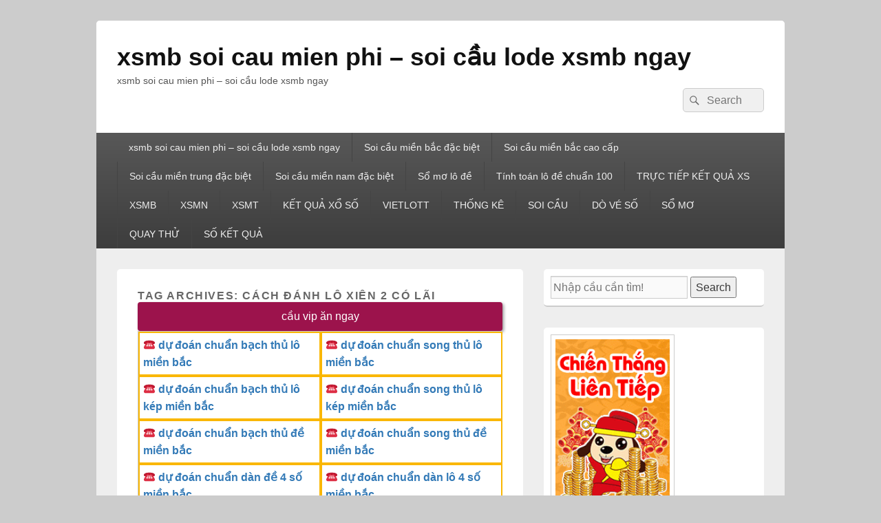

--- FILE ---
content_type: text/html; charset=utf-8
request_url: https://dudoanxoso86.com/tag/cach-danh-lo-xien-2-co-lai/
body_size: 13808
content:
<!DOCTYPE html> <!--[if IE 6]><html id="ie6" lang="vi"> <![endif]--> <!--[if IE 7]><html id="ie7" lang="vi"> <![endif]--> <!--[if IE 8]><html id="ie8" lang="vi"> <![endif]--> <!--[if !(IE 6) | !(IE 7) | !(IE 8)  ]><!--><html lang="vi"> <!--<![endif]--><head><meta charset="UTF-8" /><meta name="viewport" content="width=device-width, initial-scale=1"><link rel="profile" href="https://gmpg.org/xfn/11" /><link rel="pingback" href="https://dudoanxoso86.com/xmlrpc.php" /><meta name='robots' content='index, follow, max-image-preview:large, max-snippet:-1, max-video-preview:-1' /><title>c&aacute;ch &#273;&aacute;nh l&ocirc; xi&ecirc;n 2 c&oacute; l&atilde;i</title><meta name="description" content="c&aacute;ch &#273;&aacute;nh l&ocirc; xi&ecirc;n 2 c&oacute; l&atilde;i xsmb soi cau mien phi - soi c&#7847;u lode xsmb ngay" /><link rel="canonical" href="https://dudoanxoso86.com/tag/cach-danh-lo-xien-2-co-lai/" /><meta property="og:locale" content="vi_VN" /><meta property="og:type" content="article" /><meta property="og:title" content="c&aacute;ch &#273;&aacute;nh l&ocirc; xi&ecirc;n 2 c&oacute; l&atilde;i" /><meta property="og:description" content="c&aacute;ch &#273;&aacute;nh l&ocirc; xi&ecirc;n 2 c&oacute; l&atilde;i xsmb soi cau mien phi - soi c&#7847;u lode xsmb ngay" /><meta property="og:url" content="https://dudoanxoso86.com/tag/cach-danh-lo-xien-2-co-lai/" /><meta property="og:site_name" content="xsmb soi cau mien phi - soi c&#7847;u lode xsmb ngay" /><meta name="twitter:card" content="summary_large_image" /> <script type="application/ld+json" class="yoast-schema-graph">{"@context":"https://schema.org","@graph":[{"@type":"CollectionPage","@id":"https://dudoanxoso86.com/tag/cach-danh-lo-xien-2-co-lai/","url":"https://dudoanxoso86.com/tag/cach-danh-lo-xien-2-co-lai/","name":"c&aacute;ch &#273;&aacute;nh l&ocirc; xi&ecirc;n 2 c&oacute; l&atilde;i","isPartOf":{"@id":"https://dudoanxoso86.com/#website"},"primaryImageOfPage":{"@id":"https://dudoanxoso86.com/tag/cach-danh-lo-xien-2-co-lai/#primaryimage"},"image":{"@id":"https://dudoanxoso86.com/tag/cach-danh-lo-xien-2-co-lai/#primaryimage"},"thumbnailUrl":"https://dudoanxoso86.com/wp-content/uploads/2025/05/lo-xien.jpg","description":"c&aacute;ch &#273;&aacute;nh l&ocirc; xi&ecirc;n 2 c&oacute; l&atilde;i xsmb soi cau mien phi - soi c&#7847;u lode xsmb ngay","breadcrumb":{"@id":"https://dudoanxoso86.com/tag/cach-danh-lo-xien-2-co-lai/#breadcrumb"},"inLanguage":"vi"},{"@type":"ImageObject","inLanguage":"vi","@id":"https://dudoanxoso86.com/tag/cach-danh-lo-xien-2-co-lai/#primaryimage","url":"https://dudoanxoso86.com/wp-content/uploads/2025/05/lo-xien.jpg","contentUrl":"https://dudoanxoso86.com/wp-content/uploads/2025/05/lo-xien.jpg","width":650,"height":473},{"@type":"BreadcrumbList","@id":"https://dudoanxoso86.com/tag/cach-danh-lo-xien-2-co-lai/#breadcrumb","itemListElement":[{"@type":"ListItem","position":1,"name":"Home","item":"https://dudoanxoso86.com/"},{"@type":"ListItem","position":2,"name":"c&aacute;ch &#273;&aacute;nh l&ocirc; xi&ecirc;n 2 c&oacute; l&atilde;i"}]},{"@type":"WebSite","@id":"https://dudoanxoso86.com/#website","url":"https://dudoanxoso86.com/","name":"xsmb soi cau mien phi - soi c&#7847;u lode xsmb ngay","description":"xsmb soi cau mien phi - soi c&#7847;u lode xsmb ngay","potentialAction":[{"@type":"SearchAction","target":{"@type":"EntryPoint","urlTemplate":"https://dudoanxoso86.com/?s={search_term_string}"},"query-input":"required name=search_term_string"}],"inLanguage":"vi"}]}</script> <link rel="alternate" type="application/rss+xml" title="D&ograve;ng th&ocirc;ng tin xsmb soi cau mien phi - soi c&#7847;u lode xsmb ngay &raquo;" href="https://dudoanxoso86.com/feed/" /><link rel="alternate" type="application/rss+xml" title="D&ograve;ng ph&#7843;n h&#7891;i xsmb soi cau mien phi - soi c&#7847;u lode xsmb ngay &raquo;" href="https://dudoanxoso86.com/comments/feed/" /><link rel="alternate" type="application/rss+xml" title="D&ograve;ng th&ocirc;ng tin cho Th&#7867; xsmb soi cau mien phi - soi c&#7847;u lode xsmb ngay &raquo; c&aacute;ch &#273;&aacute;nh l&ocirc; xi&ecirc;n 2 c&oacute; l&atilde;i" href="https://dudoanxoso86.com/tag/cach-danh-lo-xien-2-co-lai/feed/" /> <script type="text/javascript">/*  */
window._wpemojiSettings = {"baseUrl":"https:\/\/s.w.org\/images\/core\/emoji\/14.0.0\/72x72\/","ext":".png","svgUrl":"https:\/\/s.w.org\/images\/core\/emoji\/14.0.0\/svg\/","svgExt":".svg","source":{"concatemoji":"https:\/\/dudoanxoso86.com\/wp-includes\/js\/wp-emoji-release.min.js?ver=6.4.7"}};
/*! This file is auto-generated */
!function(i,n){var o,s,e;function c(e){try{var t={supportTests:e,timestamp:(new Date).valueOf()};sessionStorage.setItem(o,JSON.stringify(t))}catch(e){}}function p(e,t,n){e.clearRect(0,0,e.canvas.width,e.canvas.height),e.fillText(t,0,0);var t=new Uint32Array(e.getImageData(0,0,e.canvas.width,e.canvas.height).data),r=(e.clearRect(0,0,e.canvas.width,e.canvas.height),e.fillText(n,0,0),new Uint32Array(e.getImageData(0,0,e.canvas.width,e.canvas.height).data));return t.every(function(e,t){return e===r[t]})}function u(e,t,n){switch(t){case"flag":return n(e,"\ud83c\udff3\ufe0f\u200d\u26a7\ufe0f","\ud83c\udff3\ufe0f\u200b\u26a7\ufe0f")?!1:!n(e,"\ud83c\uddfa\ud83c\uddf3","\ud83c\uddfa\u200b\ud83c\uddf3")&&!n(e,"\ud83c\udff4\udb40\udc67\udb40\udc62\udb40\udc65\udb40\udc6e\udb40\udc67\udb40\udc7f","\ud83c\udff4\u200b\udb40\udc67\u200b\udb40\udc62\u200b\udb40\udc65\u200b\udb40\udc6e\u200b\udb40\udc67\u200b\udb40\udc7f");case"emoji":return!n(e,"\ud83e\udef1\ud83c\udffb\u200d\ud83e\udef2\ud83c\udfff","\ud83e\udef1\ud83c\udffb\u200b\ud83e\udef2\ud83c\udfff")}return!1}function f(e,t,n){var r="undefined"!=typeof WorkerGlobalScope&&self instanceof WorkerGlobalScope?new OffscreenCanvas(300,150):i.createElement("canvas"),a=r.getContext("2d",{willReadFrequently:!0}),o=(a.textBaseline="top",a.font="600 32px Arial",{});return e.forEach(function(e){o[e]=t(a,e,n)}),o}function t(e){var t=i.createElement("script");t.src=e,t.defer=!0,i.head.appendChild(t)}"undefined"!=typeof Promise&&(o="wpEmojiSettingsSupports",s=["flag","emoji"],n.supports={everything:!0,everythingExceptFlag:!0},e=new Promise(function(e){i.addEventListener("DOMContentLoaded",e,{once:!0})}),new Promise(function(t){var n=function(){try{var e=JSON.parse(sessionStorage.getItem(o));if("object"==typeof e&&"number"==typeof e.timestamp&&(new Date).valueOf()<e.timestamp+604800&&"object"==typeof e.supportTests)return e.supportTests}catch(e){}return null}();if(!n){if("undefined"!=typeof Worker&&"undefined"!=typeof OffscreenCanvas&&"undefined"!=typeof URL&&URL.createObjectURL&&"undefined"!=typeof Blob)try{var e="postMessage("+f.toString()+"("+[JSON.stringify(s),u.toString(),p.toString()].join(",")+"));",r=new Blob([e],{type:"text/javascript"}),a=new Worker(URL.createObjectURL(r),{name:"wpTestEmojiSupports"});return void(a.onmessage=function(e){c(n=e.data),a.terminate(),t(n)})}catch(e){}c(n=f(s,u,p))}t(n)}).then(function(e){for(var t in e)n.supports[t]=e[t],n.supports.everything=n.supports.everything&&n.supports[t],"flag"!==t&&(n.supports.everythingExceptFlag=n.supports.everythingExceptFlag&&n.supports[t]);n.supports.everythingExceptFlag=n.supports.everythingExceptFlag&&!n.supports.flag,n.DOMReady=!1,n.readyCallback=function(){n.DOMReady=!0}}).then(function(){return e}).then(function(){var e;n.supports.everything||(n.readyCallback(),(e=n.source||{}).concatemoji?t(e.concatemoji):e.wpemoji&&e.twemoji&&(t(e.twemoji),t(e.wpemoji)))}))}((window,document),window._wpemojiSettings);
/*  */</script> <style id='wp-emoji-styles-inline-css' type='text/css'>img.wp-smiley, img.emoji {
		display: inline !important;
		border: none !important;
		box-shadow: none !important;
		height: 1em !important;
		width: 1em !important;
		margin: 0 0.07em !important;
		vertical-align: -0.1em !important;
		background: none !important;
		padding: 0 !important;
	}</style><link rel='stylesheet' id='wp-block-library-css' href='https://dudoanxoso86.com/wp-includes/css/dist/block-library/style.min.css?ver=6.4.7' type='text/css' media='all' /><style id='wp-block-library-theme-inline-css' type='text/css'>.wp-block-audio figcaption{color:#555;font-size:13px;text-align:center}.is-dark-theme .wp-block-audio figcaption{color:hsla(0,0%,100%,.65)}.wp-block-audio{margin:0 0 1em}.wp-block-code{border:1px solid #ccc;border-radius:4px;font-family:Menlo,Consolas,monaco,monospace;padding:.8em 1em}.wp-block-embed figcaption{color:#555;font-size:13px;text-align:center}.is-dark-theme .wp-block-embed figcaption{color:hsla(0,0%,100%,.65)}.wp-block-embed{margin:0 0 1em}.blocks-gallery-caption{color:#555;font-size:13px;text-align:center}.is-dark-theme .blocks-gallery-caption{color:hsla(0,0%,100%,.65)}.wp-block-image figcaption{color:#555;font-size:13px;text-align:center}.is-dark-theme .wp-block-image figcaption{color:hsla(0,0%,100%,.65)}.wp-block-image{margin:0 0 1em}.wp-block-pullquote{border-bottom:4px solid;border-top:4px solid;color:currentColor;margin-bottom:1.75em}.wp-block-pullquote cite,.wp-block-pullquote footer,.wp-block-pullquote__citation{color:currentColor;font-size:.8125em;font-style:normal;text-transform:uppercase}.wp-block-quote{border-left:.25em solid;margin:0 0 1.75em;padding-left:1em}.wp-block-quote cite,.wp-block-quote footer{color:currentColor;font-size:.8125em;font-style:normal;position:relative}.wp-block-quote.has-text-align-right{border-left:none;border-right:.25em solid;padding-left:0;padding-right:1em}.wp-block-quote.has-text-align-center{border:none;padding-left:0}.wp-block-quote.is-large,.wp-block-quote.is-style-large,.wp-block-quote.is-style-plain{border:none}.wp-block-search .wp-block-search__label{font-weight:700}.wp-block-search__button{border:1px solid #ccc;padding:.375em .625em}:where(.wp-block-group.has-background){padding:1.25em 2.375em}.wp-block-separator.has-css-opacity{opacity:.4}.wp-block-separator{border:none;border-bottom:2px solid;margin-left:auto;margin-right:auto}.wp-block-separator.has-alpha-channel-opacity{opacity:1}.wp-block-separator:not(.is-style-wide):not(.is-style-dots){width:100px}.wp-block-separator.has-background:not(.is-style-dots){border-bottom:none;height:1px}.wp-block-separator.has-background:not(.is-style-wide):not(.is-style-dots){height:2px}.wp-block-table{margin:0 0 1em}.wp-block-table td,.wp-block-table th{word-break:normal}.wp-block-table figcaption{color:#555;font-size:13px;text-align:center}.is-dark-theme .wp-block-table figcaption{color:hsla(0,0%,100%,.65)}.wp-block-video figcaption{color:#555;font-size:13px;text-align:center}.is-dark-theme .wp-block-video figcaption{color:hsla(0,0%,100%,.65)}.wp-block-video{margin:0 0 1em}.wp-block-template-part.has-background{margin-bottom:0;margin-top:0;padding:1.25em 2.375em}</style><style id='classic-theme-styles-inline-css' type='text/css'>/*! This file is auto-generated */
.wp-block-button__link{color:#fff;background-color:#32373c;border-radius:9999px;box-shadow:none;text-decoration:none;padding:calc(.667em + 2px) calc(1.333em + 2px);font-size:1.125em}.wp-block-file__button{background:#32373c;color:#fff;text-decoration:none}</style><style id='global-styles-inline-css' type='text/css'>body{--wp--preset--color--black: #000000;--wp--preset--color--cyan-bluish-gray: #abb8c3;--wp--preset--color--white: #ffffff;--wp--preset--color--pale-pink: #f78da7;--wp--preset--color--vivid-red: #cf2e2e;--wp--preset--color--luminous-vivid-orange: #ff6900;--wp--preset--color--luminous-vivid-amber: #fcb900;--wp--preset--color--light-green-cyan: #7bdcb5;--wp--preset--color--vivid-green-cyan: #00d084;--wp--preset--color--pale-cyan-blue: #8ed1fc;--wp--preset--color--vivid-cyan-blue: #0693e3;--wp--preset--color--vivid-purple: #9b51e0;--wp--preset--color--dark-gray: #373737;--wp--preset--color--medium-gray: #cccccc;--wp--preset--color--light-gray: #eeeeee;--wp--preset--color--blue: #1982d1;--wp--preset--gradient--vivid-cyan-blue-to-vivid-purple: linear-gradient(135deg,rgba(6,147,227,1) 0%,rgb(155,81,224) 100%);--wp--preset--gradient--light-green-cyan-to-vivid-green-cyan: linear-gradient(135deg,rgb(122,220,180) 0%,rgb(0,208,130) 100%);--wp--preset--gradient--luminous-vivid-amber-to-luminous-vivid-orange: linear-gradient(135deg,rgba(252,185,0,1) 0%,rgba(255,105,0,1) 100%);--wp--preset--gradient--luminous-vivid-orange-to-vivid-red: linear-gradient(135deg,rgba(255,105,0,1) 0%,rgb(207,46,46) 100%);--wp--preset--gradient--very-light-gray-to-cyan-bluish-gray: linear-gradient(135deg,rgb(238,238,238) 0%,rgb(169,184,195) 100%);--wp--preset--gradient--cool-to-warm-spectrum: linear-gradient(135deg,rgb(74,234,220) 0%,rgb(151,120,209) 20%,rgb(207,42,186) 40%,rgb(238,44,130) 60%,rgb(251,105,98) 80%,rgb(254,248,76) 100%);--wp--preset--gradient--blush-light-purple: linear-gradient(135deg,rgb(255,206,236) 0%,rgb(152,150,240) 100%);--wp--preset--gradient--blush-bordeaux: linear-gradient(135deg,rgb(254,205,165) 0%,rgb(254,45,45) 50%,rgb(107,0,62) 100%);--wp--preset--gradient--luminous-dusk: linear-gradient(135deg,rgb(255,203,112) 0%,rgb(199,81,192) 50%,rgb(65,88,208) 100%);--wp--preset--gradient--pale-ocean: linear-gradient(135deg,rgb(255,245,203) 0%,rgb(182,227,212) 50%,rgb(51,167,181) 100%);--wp--preset--gradient--electric-grass: linear-gradient(135deg,rgb(202,248,128) 0%,rgb(113,206,126) 100%);--wp--preset--gradient--midnight: linear-gradient(135deg,rgb(2,3,129) 0%,rgb(40,116,252) 100%);--wp--preset--font-size--small: 14px;--wp--preset--font-size--medium: 20px;--wp--preset--font-size--large: 24px;--wp--preset--font-size--x-large: 42px;--wp--preset--font-size--normal: 16px;--wp--preset--font-size--huge: 26px;--wp--preset--spacing--20: 0.44rem;--wp--preset--spacing--30: 0.67rem;--wp--preset--spacing--40: 1rem;--wp--preset--spacing--50: 1.5rem;--wp--preset--spacing--60: 2.25rem;--wp--preset--spacing--70: 3.38rem;--wp--preset--spacing--80: 5.06rem;--wp--preset--shadow--natural: 6px 6px 9px rgba(0, 0, 0, 0.2);--wp--preset--shadow--deep: 12px 12px 50px rgba(0, 0, 0, 0.4);--wp--preset--shadow--sharp: 6px 6px 0px rgba(0, 0, 0, 0.2);--wp--preset--shadow--outlined: 6px 6px 0px -3px rgba(255, 255, 255, 1), 6px 6px rgba(0, 0, 0, 1);--wp--preset--shadow--crisp: 6px 6px 0px rgba(0, 0, 0, 1);}:where(.is-layout-flex){gap: 0.5em;}:where(.is-layout-grid){gap: 0.5em;}body .is-layout-flow > .alignleft{float: left;margin-inline-start: 0;margin-inline-end: 2em;}body .is-layout-flow > .alignright{float: right;margin-inline-start: 2em;margin-inline-end: 0;}body .is-layout-flow > .aligncenter{margin-left: auto !important;margin-right: auto !important;}body .is-layout-constrained > .alignleft{float: left;margin-inline-start: 0;margin-inline-end: 2em;}body .is-layout-constrained > .alignright{float: right;margin-inline-start: 2em;margin-inline-end: 0;}body .is-layout-constrained > .aligncenter{margin-left: auto !important;margin-right: auto !important;}body .is-layout-constrained > :where(:not(.alignleft):not(.alignright):not(.alignfull)){max-width: var(--wp--style--global--content-size);margin-left: auto !important;margin-right: auto !important;}body .is-layout-constrained > .alignwide{max-width: var(--wp--style--global--wide-size);}body .is-layout-flex{display: flex;}body .is-layout-flex{flex-wrap: wrap;align-items: center;}body .is-layout-flex > *{margin: 0;}body .is-layout-grid{display: grid;}body .is-layout-grid > *{margin: 0;}:where(.wp-block-columns.is-layout-flex){gap: 2em;}:where(.wp-block-columns.is-layout-grid){gap: 2em;}:where(.wp-block-post-template.is-layout-flex){gap: 1.25em;}:where(.wp-block-post-template.is-layout-grid){gap: 1.25em;}.has-black-color{color: var(--wp--preset--color--black) !important;}.has-cyan-bluish-gray-color{color: var(--wp--preset--color--cyan-bluish-gray) !important;}.has-white-color{color: var(--wp--preset--color--white) !important;}.has-pale-pink-color{color: var(--wp--preset--color--pale-pink) !important;}.has-vivid-red-color{color: var(--wp--preset--color--vivid-red) !important;}.has-luminous-vivid-orange-color{color: var(--wp--preset--color--luminous-vivid-orange) !important;}.has-luminous-vivid-amber-color{color: var(--wp--preset--color--luminous-vivid-amber) !important;}.has-light-green-cyan-color{color: var(--wp--preset--color--light-green-cyan) !important;}.has-vivid-green-cyan-color{color: var(--wp--preset--color--vivid-green-cyan) !important;}.has-pale-cyan-blue-color{color: var(--wp--preset--color--pale-cyan-blue) !important;}.has-vivid-cyan-blue-color{color: var(--wp--preset--color--vivid-cyan-blue) !important;}.has-vivid-purple-color{color: var(--wp--preset--color--vivid-purple) !important;}.has-black-background-color{background-color: var(--wp--preset--color--black) !important;}.has-cyan-bluish-gray-background-color{background-color: var(--wp--preset--color--cyan-bluish-gray) !important;}.has-white-background-color{background-color: var(--wp--preset--color--white) !important;}.has-pale-pink-background-color{background-color: var(--wp--preset--color--pale-pink) !important;}.has-vivid-red-background-color{background-color: var(--wp--preset--color--vivid-red) !important;}.has-luminous-vivid-orange-background-color{background-color: var(--wp--preset--color--luminous-vivid-orange) !important;}.has-luminous-vivid-amber-background-color{background-color: var(--wp--preset--color--luminous-vivid-amber) !important;}.has-light-green-cyan-background-color{background-color: var(--wp--preset--color--light-green-cyan) !important;}.has-vivid-green-cyan-background-color{background-color: var(--wp--preset--color--vivid-green-cyan) !important;}.has-pale-cyan-blue-background-color{background-color: var(--wp--preset--color--pale-cyan-blue) !important;}.has-vivid-cyan-blue-background-color{background-color: var(--wp--preset--color--vivid-cyan-blue) !important;}.has-vivid-purple-background-color{background-color: var(--wp--preset--color--vivid-purple) !important;}.has-black-border-color{border-color: var(--wp--preset--color--black) !important;}.has-cyan-bluish-gray-border-color{border-color: var(--wp--preset--color--cyan-bluish-gray) !important;}.has-white-border-color{border-color: var(--wp--preset--color--white) !important;}.has-pale-pink-border-color{border-color: var(--wp--preset--color--pale-pink) !important;}.has-vivid-red-border-color{border-color: var(--wp--preset--color--vivid-red) !important;}.has-luminous-vivid-orange-border-color{border-color: var(--wp--preset--color--luminous-vivid-orange) !important;}.has-luminous-vivid-amber-border-color{border-color: var(--wp--preset--color--luminous-vivid-amber) !important;}.has-light-green-cyan-border-color{border-color: var(--wp--preset--color--light-green-cyan) !important;}.has-vivid-green-cyan-border-color{border-color: var(--wp--preset--color--vivid-green-cyan) !important;}.has-pale-cyan-blue-border-color{border-color: var(--wp--preset--color--pale-cyan-blue) !important;}.has-vivid-cyan-blue-border-color{border-color: var(--wp--preset--color--vivid-cyan-blue) !important;}.has-vivid-purple-border-color{border-color: var(--wp--preset--color--vivid-purple) !important;}.has-vivid-cyan-blue-to-vivid-purple-gradient-background{background: var(--wp--preset--gradient--vivid-cyan-blue-to-vivid-purple) !important;}.has-light-green-cyan-to-vivid-green-cyan-gradient-background{background: var(--wp--preset--gradient--light-green-cyan-to-vivid-green-cyan) !important;}.has-luminous-vivid-amber-to-luminous-vivid-orange-gradient-background{background: var(--wp--preset--gradient--luminous-vivid-amber-to-luminous-vivid-orange) !important;}.has-luminous-vivid-orange-to-vivid-red-gradient-background{background: var(--wp--preset--gradient--luminous-vivid-orange-to-vivid-red) !important;}.has-very-light-gray-to-cyan-bluish-gray-gradient-background{background: var(--wp--preset--gradient--very-light-gray-to-cyan-bluish-gray) !important;}.has-cool-to-warm-spectrum-gradient-background{background: var(--wp--preset--gradient--cool-to-warm-spectrum) !important;}.has-blush-light-purple-gradient-background{background: var(--wp--preset--gradient--blush-light-purple) !important;}.has-blush-bordeaux-gradient-background{background: var(--wp--preset--gradient--blush-bordeaux) !important;}.has-luminous-dusk-gradient-background{background: var(--wp--preset--gradient--luminous-dusk) !important;}.has-pale-ocean-gradient-background{background: var(--wp--preset--gradient--pale-ocean) !important;}.has-electric-grass-gradient-background{background: var(--wp--preset--gradient--electric-grass) !important;}.has-midnight-gradient-background{background: var(--wp--preset--gradient--midnight) !important;}.has-small-font-size{font-size: var(--wp--preset--font-size--small) !important;}.has-medium-font-size{font-size: var(--wp--preset--font-size--medium) !important;}.has-large-font-size{font-size: var(--wp--preset--font-size--large) !important;}.has-x-large-font-size{font-size: var(--wp--preset--font-size--x-large) !important;}
.wp-block-navigation a:where(:not(.wp-element-button)){color: inherit;}
:where(.wp-block-post-template.is-layout-flex){gap: 1.25em;}:where(.wp-block-post-template.is-layout-grid){gap: 1.25em;}
:where(.wp-block-columns.is-layout-flex){gap: 2em;}:where(.wp-block-columns.is-layout-grid){gap: 2em;}
.wp-block-pullquote{font-size: 1.5em;line-height: 1.6;}</style><link rel='stylesheet' id='genericons-css' href='https://dudoanxoso86.com/wp-content/themes/catch-box/genericons/genericons.css?ver=3.4.1' type='text/css' media='all' /><link rel='stylesheet' id='catchbox-style-css' href='https://dudoanxoso86.com/wp-content/themes/catch-box/style.css?ver=20241030-85551' type='text/css' media='all' /><link rel='stylesheet' id='catchbox-block-style-css' href='https://dudoanxoso86.com/wp-content/themes/catch-box/css/blocks.css?ver=1.0' type='text/css' media='all' /> <script type="text/javascript" id="breeze-prefetch-js-extra">/*  */
var breeze_prefetch = {"local_url":"https:\/\/dudoanxoso86.com","ignore_remote_prefetch":"1","ignore_list":["\/","\/page\/(.)","\/wp-admin\/"]};
/*  */</script> <script type="text/javascript" src="https://dudoanxoso86.com/wp-content/plugins/breeze/assets/js/js-front-end/breeze-prefetch-links.min.js?ver=2.1.6" id="breeze-prefetch-js"></script> <script type="text/javascript" src="https://dudoanxoso86.com/wp-includes/js/jquery/jquery.min.js?ver=3.7.1" id="jquery-core-js"></script> <script type="text/javascript" src="https://dudoanxoso86.com/wp-includes/js/jquery/jquery-migrate.min.js?ver=3.4.1" id="jquery-migrate-js"></script> <script type="text/javascript" id="catchbox-menu-js-extra">/*  */
var screenReaderText = {"expand":"expand child menu","collapse":"collapse child menu"};
/*  */</script> <script type="text/javascript" src="https://dudoanxoso86.com/wp-content/themes/catch-box/js/menu.min.js?ver=2.1.1.1" id="catchbox-menu-js"></script> <script type="text/javascript" src="https://dudoanxoso86.com/wp-content/themes/catch-box/js/html5.min.js?ver=3.7.3" id="catchbox-html5-js"></script> <link rel="https://api.w.org/" href="https://dudoanxoso86.com/wp-json/" /><link rel="alternate" type="application/json" href="https://dudoanxoso86.com/wp-json/wp/v2/tags/4232" /><link rel="EditURI" type="application/rsd+xml" title="RSD" href="https://dudoanxoso86.com/xmlrpc.php?rsd" /><meta name="generator" content="WordPress 6.4.7" /><style>/* CSS added by WP Meta and Date Remover*/.entry-meta {display:none !important;}
	.home .entry-meta { display: none; }
	.entry-footer {display:none !important;}
	.home .entry-footer { display: none; }</style> <script async src="https://dudoanxoso86.com/wp-content/uploads/breeze/google/gtag.js?id=G-88NH947HKP"></script> <script>window.dataLayer = window.dataLayer || [];
			function gtag(){dataLayer.push(arguments);}
			gtag('js', new Date());
			gtag('config', 'G-88NH947HKP');</script> <link rel="icon" href="https://dudoanxoso86.com/wp-content/uploads/2025/03/28ef0e55841f653e0e4c21ab8b0417f2-150x150.png" sizes="32x32" /><link rel="icon" href="https://dudoanxoso86.com/wp-content/uploads/2025/03/28ef0e55841f653e0e4c21ab8b0417f2.png" sizes="192x192" /><link rel="apple-touch-icon" href="https://dudoanxoso86.com/wp-content/uploads/2025/03/28ef0e55841f653e0e4c21ab8b0417f2.png" /><meta name="msapplication-TileImage" content="https://dudoanxoso86.com/wp-content/uploads/2025/03/28ef0e55841f653e0e4c21ab8b0417f2.png" /></head><body class="archive tag tag-cach-danh-lo-xien-2-co-lai tag-4232 wp-embed-responsive right-sidebar one-menu header-image-top"><div id="page" class="hfeed site"><a href="#main" class="skip-link screen-reader-text">Skip to content</a><header id="branding" role="banner"><div id="header-content" class="clearfix"><div class="logo-wrap clearfix"><div id="hgroup" class="site-details"><p id="site-title"><a href="https://dudoanxoso86.com/" rel="home">xsmb soi cau mien phi &#8211; soi c&#7847;u lode xsmb ngay</a></p><p id="site-description">xsmb soi cau mien phi &#8211; soi c&#7847;u lode xsmb ngay</p></div></div><form role="search" method="get" class="searchform" action="https://dudoanxoso86.com/"> <label> <span class="screen-reader-text">Search for:</span> <input type="search" class="search-field" placeholder="Search" value="" name="s" title="Search for:" /> </label> <button type="submit" class="search-submit"><span class="screen-reader-text">Search</span></button></form></div><div class="menu-access-wrap mobile-header-menu clearfix"><div id="mobile-header-left-menu" class="mobile-menu-anchor primary-menu"> <a href="#mobile-header-left-nav" id="menu-toggle-primary" class="genericon genericon-menu"> <span class="mobile-menu-text">Menu</span> </a></div><div id="site-header-menu-primary" class="site-header-menu"><nav id="access" class="main-navigation menu-focus" role="navigation" aria-label="Primary Menu"><h3 class="screen-reader-text">Primary menu</h3><div class="menu-header-container"><ul class="menu"><li id="menu-item-16737" class="menu-item menu-item-type-post_type menu-item-object-page menu-item-16737"><a href="https://dudoanxoso86.com/trang-chu/">xsmb soi cau mien phi &ndash; soi c&#7847;u lode xsmb ngay</a></li><li id="menu-item-17219" class="menu-item menu-item-type-taxonomy menu-item-object-category menu-item-has-children menu-item-17219"><a href="https://dudoanxoso86.com/soi-cau-mien-bac-dac-biet/">Soi c&#7847;u mi&#7873;n b&#7855;c &#273;&#7863;c bi&#7879;t</a><ul class="sub-menu"><li id="menu-item-16996" class="menu-item menu-item-type-post_type menu-item-object-page menu-item-16996"><a href="https://dudoanxoso86.com/du-doan-chuan-bach-thu-lo-2-nhay-mb/">d&#7921; &#273;o&aacute;n chu&#7849;n b&#7841;ch th&#7911; l&ocirc; 2 nh&aacute;y mb</a></li><li id="menu-item-16704" class="menu-item menu-item-type-post_type menu-item-object-page menu-item-16704"><a href="https://dudoanxoso86.com/du-doan-chinh-xac-cap-3-cang-vip-mb/">d&#7921; &#273;o&aacute;n chu&#7849;n c&#7863;p 3 c&agrave;ng v&iacute;p mb</a></li><li id="menu-item-16707" class="menu-item menu-item-type-post_type menu-item-object-page menu-item-16707"><a href="https://dudoanxoso86.com/du-doan-chinh-xac-dan-lo-10-con-mb/">d&#7921; &#273;o&aacute;n chu&#7849;n d&agrave;n l&ocirc; 10 con mb</a></li><li id="menu-item-16710" class="menu-item menu-item-type-post_type menu-item-object-page menu-item-16710"><a href="https://dudoanxoso86.com/du-doan-chinh-xac-de-4-con-mb/">d&#7921; &#273;o&aacute;n chu&#7849;n &#273;&#7873; 4 con mb</a></li><li id="menu-item-17008" class="menu-item menu-item-type-post_type menu-item-object-page menu-item-17008"><a href="https://dudoanxoso86.com/du-doan-chuan-de-6-con-mb/">d&#7921; &#273;o&aacute;n chu&#7849;n &#273;&#7873; 6 con mb</a></li><li id="menu-item-17007" class="menu-item menu-item-type-post_type menu-item-object-page menu-item-17007"><a href="https://dudoanxoso86.com/du-doan-chuan-de-8-con-mb/">d&#7921; &#273;o&aacute;n chu&#7849;n &#273;&#7873; 8 con mb</a></li><li id="menu-item-17006" class="menu-item menu-item-type-post_type menu-item-object-page menu-item-17006"><a href="https://dudoanxoso86.com/du-doan-chuan-de-10-con-mb/">d&#7921; &#273;o&aacute;n chu&#7849;n &#273;&#7873; 10 con mb</a></li><li id="menu-item-16711" class="menu-item menu-item-type-post_type menu-item-object-page menu-item-16711"><a href="https://dudoanxoso86.com/du-doan-chinh-xac-de-bach-thu-mb/">d&#7921; &#273;o&aacute;n chu&#7849;n &#273;&#7873; b&#7841;ch th&#7911; mb</a></li><li id="menu-item-16712" class="menu-item menu-item-type-post_type menu-item-object-page menu-item-16712"><a href="https://dudoanxoso86.com/du-doan-chinh-xac-de-dau-duoi-mb/">d&#7921; &#273;o&aacute;n chu&#7849;n &#273;&#7873; &#273;&#7847;u &#273;u&ocirc;i mb</a></li><li id="menu-item-16713" class="menu-item menu-item-type-post_type menu-item-object-page menu-item-16713"><a href="https://dudoanxoso86.com/du-doan-chinh-xac-de-song-thu-mb/">d&#7921; &#273;o&aacute;n chu&#7849;n &#273;&#7873; song th&#7911; mb</a></li><li id="menu-item-16718" class="menu-item menu-item-type-post_type menu-item-object-page menu-item-16718"><a href="https://dudoanxoso86.com/du-doan-chinh-xac-lo-4-con-mb/">d&#7921; &#273;o&aacute;n chu&#7849;n l&ocirc; 4 con mb</a></li><li id="menu-item-16719" class="menu-item menu-item-type-post_type menu-item-object-page menu-item-16719"><a href="https://dudoanxoso86.com/du-doan-chinh-xac-lo-6-con-mb/">d&#7921; &#273;o&aacute;n chu&#7849;n l&ocirc; 6 con mb</a></li><li id="menu-item-16720" class="menu-item menu-item-type-post_type menu-item-object-page menu-item-16720"><a href="https://dudoanxoso86.com/du-doan-chinh-xac-lo-8-con-mb/">d&#7921; &#273;o&aacute;n chu&#7849;n l&ocirc; 8 con mb</a></li></ul></li><li id="menu-item-17218" class="menu-item menu-item-type-taxonomy menu-item-object-category menu-item-has-children menu-item-17218"><a href="https://dudoanxoso86.com/soi-cau-mien-bac-cao-cap/">Soi c&#7847;u mi&#7873;n b&#7855;c cao c&#7845;p</a><ul class="sub-menu"><li id="menu-item-16721" class="menu-item menu-item-type-post_type menu-item-object-page menu-item-16721"><a href="https://dudoanxoso86.com/du-doan-chinh-xac-lo-bach-thu-kep-mb/">d&#7921; &#273;o&aacute;n chu&#7849;n l&ocirc; b&#7841;ch th&#7911; k&eacute;p mb</a></li><li id="menu-item-16722" class="menu-item menu-item-type-post_type menu-item-object-page menu-item-16722"><a href="https://dudoanxoso86.com/du-doan-chinh-xac-lo-bach-thu-mb/">d&#7921; &#273;o&aacute;n chu&#7849;n l&ocirc; b&#7841;ch th&#7911; mb</a></li><li id="menu-item-16723" class="menu-item menu-item-type-post_type menu-item-object-page menu-item-16723"><a href="https://dudoanxoso86.com/du-doan-chinh-xac-lo-song-thu-kep-mb/">d&#7921; &#273;o&aacute;n chu&#7849;n l&ocirc; song th&#7911; k&eacute;p mb</a></li><li id="menu-item-16724" class="menu-item menu-item-type-post_type menu-item-object-page menu-item-16724"><a href="https://dudoanxoso86.com/du-doan-chinh-xac-lo-song-thu-mb/">d&#7921; &#273;o&aacute;n chu&#7849;n l&ocirc; song th&#7911; mb</a></li><li id="menu-item-16731" class="menu-item menu-item-type-post_type menu-item-object-page menu-item-16731"><a href="https://dudoanxoso86.com/du-doan-chinh-xac-vip-3-cang-mb/">d&#7921; &#273;o&aacute;n chu&#7849;n v&iacute;p 3 c&agrave;ng mb</a></li><li id="menu-item-16732" class="menu-item menu-item-type-post_type menu-item-object-page menu-item-16732"><a href="https://dudoanxoso86.com/du-doan-chinh-xac-xien-2-lo-mb/">d&#7921; &#273;o&aacute;n chu&#7849;n xi&ecirc;n 2 l&ocirc; mb</a></li><li id="menu-item-16733" class="menu-item menu-item-type-post_type menu-item-object-page menu-item-16733"><a href="https://dudoanxoso86.com/du-doan-chinh-xac-xien-3-lo-mb/">d&#7921; &#273;o&aacute;n chu&#7849;n xi&ecirc;n 3 l&ocirc; mb</a></li><li id="menu-item-16734" class="menu-item menu-item-type-post_type menu-item-object-page menu-item-16734"><a href="https://dudoanxoso86.com/du-doan-chinh-xac-xien-4-lo-mb/">d&#7921; &#273;o&aacute;n chu&#7849;n xi&ecirc;n 4 l&ocirc; mb</a></li></ul></li><li id="menu-item-17221" class="menu-item menu-item-type-taxonomy menu-item-object-category menu-item-has-children menu-item-17221"><a href="https://dudoanxoso86.com/soi-cau-mien-trung-dac-biet/">Soi c&#7847;u mi&#7873;n trung &#273;&#7863;c bi&#7879;t</a><ul class="sub-menu"><li id="menu-item-16703" class="menu-item menu-item-type-post_type menu-item-object-page menu-item-16703"><a href="https://dudoanxoso86.com/du-doan-chinh-xac-bao-lo-mt/">d&#7921; &#273;o&aacute;n chu&#7849;n bao l&ocirc; mt</a></li><li id="menu-item-16706" class="menu-item menu-item-type-post_type menu-item-object-page menu-item-16706"><a href="https://dudoanxoso86.com/du-doan-chinh-xac-cap-xiu-chu-mt/">d&#7921; &#273;o&aacute;n chu&#7849;n c&#7863;p x&iacute;u ch&#7911; mt</a></li><li id="menu-item-16709" class="menu-item menu-item-type-post_type menu-item-object-page menu-item-16709"><a href="https://dudoanxoso86.com/du-doan-chinh-xac-dac-biet-mt/">d&#7921; &#273;o&aacute;n chu&#7849;n &#273;&#7863;c bi&#7879;t mt</a></li><li id="menu-item-16715" class="menu-item menu-item-type-post_type menu-item-object-page menu-item-16715"><a href="https://dudoanxoso86.com/du-doan-chinh-xac-giai-8-mt/">d&#7921; &#273;o&aacute;n chu&#7849;n gi&#7843;i 8 mt</a></li><li id="menu-item-16717" class="menu-item menu-item-type-post_type menu-item-object-page menu-item-16717"><a href="https://dudoanxoso86.com/du-doan-chinh-xac-lo-3-mt/">d&#7921; &#273;o&aacute;n chu&#7849;n l&ocirc; 3 s&#7889; mt</a></li><li id="menu-item-16726" class="menu-item menu-item-type-post_type menu-item-object-page menu-item-16726"><a href="https://dudoanxoso86.com/du-doan-chinh-xac-dau-duoi-giai-8-dac-biet-mt/">d&#7921; &#273;o&aacute;n chu&#7849;n s&#7899; &#273;&#7847;u &#273;u&ocirc;i gi&#7843;i 8 &#273;&#7863;c bi&#7879;t mt</a></li><li id="menu-item-16728" class="menu-item menu-item-type-post_type menu-item-object-page menu-item-16728"><a href="https://dudoanxoso86.com/du-doan-chinh-xac-dau-duoi-giai-dac-biet-mt/">d&#7921; &#273;o&aacute;n chu&#7849;n s&#7899; &#273;&#7847;u &#273;u&ocirc;i gi&#7843;i &#273;&#7863;c bi&#7879;t mt</a></li><li id="menu-item-16736" class="menu-item menu-item-type-post_type menu-item-object-page menu-item-16736"><a href="https://dudoanxoso86.com/du-doan-chinh-xac-xiu-chu-mt/">d&#7921; &#273;o&aacute;n chu&#7849;n x&iacute;u ch&#7911; mt</a></li><li id="menu-item-16730" class="menu-item menu-item-type-post_type menu-item-object-page menu-item-16730"><a href="https://dudoanxoso86.com/du-doan-chinh-xac-song-thu-lo-mt/">d&#7921; &#273;o&aacute;n chu&#7849;n song th&#7911; l&ocirc; mt</a></li></ul></li><li id="menu-item-17220" class="menu-item menu-item-type-taxonomy menu-item-object-category menu-item-has-children menu-item-17220"><a href="https://dudoanxoso86.com/soi-cau-mien-nam-dac-biet/">Soi c&#7847;u mi&#7873;n nam &#273;&#7863;c bi&#7879;t</a><ul class="sub-menu"><li id="menu-item-16705" class="menu-item menu-item-type-post_type menu-item-object-page menu-item-16705"><a href="https://dudoanxoso86.com/du-doan-chinh-xac-cap-xiu-chu-mn/">d&#7921; &#273;o&aacute;n chu&#7849;n c&#7863;p x&iacute;u ch&#7911; mn</a></li><li id="menu-item-16702" class="menu-item menu-item-type-post_type menu-item-object-page menu-item-16702"><a href="https://dudoanxoso86.com/du-doan-chinh-xac-bao-lo-mn/">d&#7921; &#273;o&aacute;n chu&#7849;n bao l&ocirc; mn</a></li><li id="menu-item-16708" class="menu-item menu-item-type-post_type menu-item-object-page menu-item-16708"><a href="https://dudoanxoso86.com/du-doan-chinh-xac-dac-biet-mn/">d&#7921; &#273;o&aacute;n chu&#7849;n &#273;&#7863;c bi&#7879;t mn</a></li><li id="menu-item-16714" class="menu-item menu-item-type-post_type menu-item-object-page menu-item-16714"><a href="https://dudoanxoso86.com/du-doan-chinh-xac-giai-8-mn/">d&#7921; &#273;o&aacute;n chu&#7849;n gi&#7843;i 8 mn</a></li><li id="menu-item-16716" class="menu-item menu-item-type-post_type menu-item-object-page menu-item-16716"><a href="https://dudoanxoso86.com/du-doan-chinh-xac-lo-3-mn/">d&#7921; &#273;o&aacute;n chu&#7849;n l&ocirc; 3 s&#7889; mn</a></li><li id="menu-item-16725" class="menu-item menu-item-type-post_type menu-item-object-page menu-item-16725"><a href="https://dudoanxoso86.com/du-doan-chinh-xac-dau-duoi-giai-8-dac-biet-mn/">d&#7921; &#273;o&aacute;n chu&#7849;n s&#7899; &#273;&#7847;u &#273;u&ocirc;i gi&#7843;i 8 &#273;&#7863;c bi&#7879;t mn</a></li><li id="menu-item-16727" class="menu-item menu-item-type-post_type menu-item-object-page menu-item-16727"><a href="https://dudoanxoso86.com/du-doan-chinh-xac-dau-duoi-giai-dac-biet-mn/">d&#7921; &#273;o&aacute;n chu&#7849;n s&#7899; &#273;&#7847;u &#273;u&ocirc;i gi&#7843;i &#273;&#7863;c bi&#7879;t mn</a></li><li id="menu-item-16735" class="menu-item menu-item-type-post_type menu-item-object-page menu-item-16735"><a href="https://dudoanxoso86.com/du-doan-chinh-xac-xiu-chu-mn/">d&#7921; &#273;o&aacute;n chu&#7849;n x&iacute;u ch&#7911; mn</a></li><li id="menu-item-16729" class="menu-item menu-item-type-post_type menu-item-object-page menu-item-16729"><a href="https://dudoanxoso86.com/du-doan-chinh-xac-song-thu-lo-mn/">d&#7921; &#273;o&aacute;n chu&#7849;n song th&#7911; l&ocirc; mn</a></li></ul></li><li id="menu-item-17217" class="menu-item menu-item-type-taxonomy menu-item-object-category menu-item-17217"><a href="https://dudoanxoso86.com/so-mo-lo-de/">S&#7893; m&#417; l&ocirc; &#273;&#7873;</a></li><li id="menu-item-17222" class="menu-item menu-item-type-taxonomy menu-item-object-category menu-item-17222"><a href="https://dudoanxoso86.com/tinh-toan-lo-de-chuan-100/">T&iacute;nh to&aacute;n l&ocirc; &#273;&#7873; chu&#7849;n 100</a></li><li id="menu-item-16958" class="menu-item menu-item-type-post_type menu-item-object-post menu-item-16958"><a href="https://dudoanxoso86.com/truc-tiep-ket-qua-xs/">TR&#7920;C TI&#7870;P K&#7870;T QU&#7842; XS</a></li><li id="menu-item-18353" class="menu-item menu-item-type-post_type menu-item-object-post menu-item-18353"><a href="https://dudoanxoso86.com/xo-so-mien-bac-ket-qua-xsmb-hom-nay/">XSMB</a></li><li id="menu-item-18354" class="menu-item menu-item-type-post_type menu-item-object-post menu-item-18354"><a href="https://dudoanxoso86.com/xo-so-mien-nam-ket-qua-xsmn-hom-nay/">XSMN</a></li><li id="menu-item-18355" class="menu-item menu-item-type-post_type menu-item-object-post menu-item-18355"><a href="https://dudoanxoso86.com/xo-so-mien-trung-ket-qua-xsmt-hom-nay/">XSMT</a></li><li id="menu-item-18356" class="menu-item menu-item-type-post_type menu-item-object-post menu-item-18356"><a href="https://dudoanxoso86.com/ket-qua-xo-so-xo-so-3-mien-nhanh-nhat-chinh-xac-nhat/">K&#7870;T QU&#7842; X&#7892; S&#7888;</a></li><li id="menu-item-18357" class="menu-item menu-item-type-post_type menu-item-object-post menu-item-has-children menu-item-18357"><a href="https://dudoanxoso86.com/ket-qua-xo-so-vietlott-hom-nay-xem-ket-qua-xo-so-vietlott-moi-nhat-ngay-hom-nay/">VIETLOTT</a><ul class="sub-menu"><li id="menu-item-18358" class="menu-item menu-item-type-post_type menu-item-object-post menu-item-18358"><a href="https://dudoanxoso86.com/ket-qua-xo-so-vietlott-hom-nay-xem-ket-qua-xo-so-vietlott-moi-nhat-ngay-hom-nay/">K&#7870;T QU&#7842; X&#7892; S&#7888; VIETLOTT H&Ocirc;M NAY</a></li><li id="menu-item-18359" class="menu-item menu-item-type-post_type menu-item-object-post menu-item-18359"><a href="https://dudoanxoso86.com/ket-qua-xo-so-mega-6-45-hom-nay-xem-ket-qua-xo-so-mega-6-45-moi-nhat-ngay-hom-nay/">Mega 6&#215;45</a></li><li id="menu-item-18360" class="menu-item menu-item-type-post_type menu-item-object-post menu-item-18360"><a href="https://dudoanxoso86.com/ket-qua-xo-so-max-3d-hom-nay-xem-ket-qua-xo-so-max-3d-moi-nhat-ngay-hom-nay/">Max 3D</a></li><li id="menu-item-18361" class="menu-item menu-item-type-post_type menu-item-object-post menu-item-18361"><a href="https://dudoanxoso86.com/ket-qua-xo-so-max-4d-hom-nay-xem-ket-qua-xo-so-max-4d-moi-nhat-ngay-hom-nay/">Max 4D</a></li><li id="menu-item-18362" class="menu-item menu-item-type-post_type menu-item-object-post menu-item-18362"><a href="https://dudoanxoso86.com/ket-qua-xo-so-power-6-55-hom-nay-xem-ket-qua-xo-so-power-6-55-moi-nhat-ngay-hom-nay/">Power 6/55</a></li></ul></li><li id="menu-item-18363" class="menu-item menu-item-type-post_type menu-item-object-post menu-item-18363"><a href="https://dudoanxoso86.com/thong-ke-xo-so-thong-ke-kqxs-3-mien-nhanh-nhat/">TH&#7888;NG K&Ecirc;</a></li><li id="menu-item-18364" class="menu-item menu-item-type-post_type menu-item-object-post menu-item-18364"><a href="https://dudoanxoso86.com/soi-cau-xo-so-soi-cau-kqxs-3-mien-sieu-chuan/">SOI C&#7846;U</a></li><li id="menu-item-18365" class="menu-item menu-item-type-post_type menu-item-object-post menu-item-18365"><a href="https://dudoanxoso86.com/tra-cuu-kqxs-hom-nay-xem-lai-ket-qua-xo-so-hang-ngay/">D&Ograve; V&Eacute; S&#7888;</a></li><li id="menu-item-18366" class="menu-item menu-item-type-post_type menu-item-object-post menu-item-18366"><a href="https://dudoanxoso86.com/so-mo/">S&#7892; M&#416;</a></li><li id="menu-item-18367" class="menu-item menu-item-type-post_type menu-item-object-post menu-item-18367"><a href="https://dudoanxoso86.com/quay-thu-xo-so-quay-thu-kqxs-hang-ngay/">QUAY TH&#7916;</a></li><li id="menu-item-18368" class="menu-item menu-item-type-post_type menu-item-object-post menu-item-has-children menu-item-18368"><a href="https://dudoanxoso86.com/tong-hop-kqxs-mien-bac-30-ngay-do-ket-qua-xo-so-mien-bac-30-ngay/">S&#7888; K&#7870;T QU&#7842;</a><ul class="sub-menu"><li id="menu-item-18369" class="menu-item menu-item-type-post_type menu-item-object-post menu-item-18369"><a href="https://dudoanxoso86.com/tong-hop-kqxs-mien-bac-30-ngay-do-ket-qua-xo-so-mien-bac-30-ngay/">S&#7889; k&#7871;t qu&#7843; mi&#7873;n b&#7855;c</a></li><li id="menu-item-18370" class="menu-item menu-item-type-post_type menu-item-object-post menu-item-18370"><a href="https://dudoanxoso86.com/tong-hop-kqxs-mien-trung-30-ngay-do-ket-qua-xo-so-mien-trung-30-ngay/">S&#7889; k&#7871;t qu&#7843; mi&#7873;n trung</a></li><li id="menu-item-18371" class="menu-item menu-item-type-post_type menu-item-object-post menu-item-18371"><a href="https://dudoanxoso86.com/tong-hop-kqxs-mien-nam-30-ngay-do-ket-qua-xo-so-mien-nam-30-ngay/">S&#7889; k&#7871;t qu&#7843; mi&#7873;n nam</a></li></ul></li></ul></div></nav></div></div></header><div id="main" class="clearfix"><div id="primary" class="content-area"><div id="content" role="main"><header class="page-header"><h1 class="page-title">Tag Archives: <span>c&aacute;ch &#273;&aacute;nh l&ocirc; xi&ecirc;n 2 c&oacute; l&atilde;i</span></h1><div class="tag-archive-meta"><h3 class="bmenu" style="border-radius: 4px; box-shadow: rgba(0, 0, 0, 0.4) 2px 2px 4px; padding: 10px; background-color: #9c134c; color: #ffffff; text-align: center;"><span style="color: #ffffff;">c&#7847;u vip &#259;n ngay</span></h3><table style="height: 334px;" width="723"><tbody><tr style="border: none;"><td style="background-color: #ffffff; padding: 5px; border: 2px solid #fab702; text-align: left;" align="left" width="50%"><span style="color: #333399;"><strong><span style="color: #;">&#9742;&nbsp;<a href="/du-doan-chinh-xac-lo-bach-thu-mb/">d&#7921; &#273;o&aacute;n chu&#7849;n b&#7841;ch th&#7911; l&ocirc; mi&#7873;n b&#7855;c</a></span></strong></span></td><td style="background-color: #ffffff; padding: 5px; border: 2px solid #fab702; text-align: left;" align="left" width="50%"><strong>&#9742;&nbsp;<a href="/du-doan-chinh-xac-lo-song-thu-mb/">d&#7921; &#273;o&aacute;n chu&#7849;n song th&#7911; l&ocirc; mi&#7873;n b&#7855;c</a></strong></td></tr><tr style="border: none;"><td style="background-color: #ffffff; padding: 5px; border: 2px solid #fab702; text-align: left;" align="left" width="50%"><span style="color: #ff6600;"><strong><span style="color: #339966;">&#9742;&nbsp;<a href="/du-doan-chinh-xac-lo-bach-thu-kep-mb/">d&#7921; &#273;o&aacute;n chu&#7849;n b&#7841;ch th&#7911; l&ocirc; k&eacute;p mi&#7873;n b&#7855;c</a></span></strong></span></td><td style="background-color: #ffffff; padding: 5px; border: 2px solid #fab702; text-align: left;" align="left" width="50%"><span style="color: #ff6600;"><strong>&#9742;&nbsp;<a href="/du-doan-chinh-xac-lo-song-thu-kep-mb/">d&#7921; &#273;o&aacute;n chu&#7849;n song th&#7911; l&ocirc; k&eacute;p mi&#7873;n b&#7855;c</a></strong></span></td></tr><tr style="border: none;"><td style="background-color: #ffffff; padding: 5px; border: 2px solid #fab702; text-align: left;" align="left" width="50%"><span style="color: #ff6600;"><strong>&#9742;&nbsp;<a href="/du-doan-chinh-xac-de-bach-thu-mb/">d&#7921; &#273;o&aacute;n chu&#7849;n b&#7841;ch th&#7911; &#273;&#7873; mi&#7873;n b&#7855;c</a></strong></span></td><td style="background-color: #ffffff; padding: 5px; border: 2px solid #fab702; text-align: left;" align="left" width="50%"><span style="color: #ff6600;"><strong>&#9742;&nbsp;<a href="/du-doan-chinh-xac-de-song-thu-mb/">d&#7921; &#273;o&aacute;n chu&#7849;n song th&#7911; &#273;&#7873; mi&#7873;n b&#7855;c</a></strong></span></td></tr><tr style="border: none;"><td style="background-color: #ffffff; padding: 5px; border: 2px solid #fab702; text-align: left;" align="left" width="50%"><span style="color: #ff6600;"><strong>&#9742;&nbsp;<a href="/du-doan-chinh-xac-de-4-con-mb/">d&#7921; &#273;o&aacute;n chu&#7849;n d&agrave;n &#273;&#7873; 4 s&#7889; mi&#7873;n b&#7855;c</a></strong></span></td><td style="background-color: #ffffff; padding: 5px; border: 2px solid #fab702; text-align: left;" align="left" width="50%"><span style="color: #ff6600;"><strong>&#9742;&nbsp;<a href="/du-doan-chinh-xac-lo-4-con-mb/">d&#7921; &#273;o&aacute;n chu&#7849;n d&agrave;n l&ocirc; 4 s&#7889; mi&#7873;n b&#7855;c</a></strong></span></td></tr><tr style="border: none;"><td style="background-color: #ffffff; padding: 5px; border: 2px solid #fab702; text-align: left;" align="left" width="50%"><span style="color: #ff6600;"><strong>&#9742;&nbsp;<a href="/du-doan-chuan-bach-thu-lo-2-nhay-mb/">d&#7921; &#273;o&aacute;n chu&#7849;n b&#7841;ch th&#7911; l&ocirc; 2 nh&aacute;y mi&#7873;n b&#7855;c</a></strong></span></td><td style="background-color: #ffffff; padding: 5px; border: 2px solid #fab702; text-align: left;" align="left" width="50%"><span style="color: #ff6600;"><strong>&#9742;&nbsp;<a href="/du-doan-chuan-de-6-con-mb/">d&#7921; &#273;o&aacute;n chu&#7849;n d&agrave;n &#273;&#7873; 6 s&#7889; mi&#7873;n b&#7855;c</a></strong></span></td></tr><tr style="border: none;"><td style="background-color: #ffffff; padding: 5px; border: 2px solid #fab702; text-align: left;" align="left" width="50%"><span style="color: #ff6600;"><strong>&#9742;&nbsp;<a href="/du-doan-chuan-de-8-con-mb/">d&#7921; &#273;o&aacute;n chu&#7849;n d&agrave;n &#273;&#7873; 8 s&#7889; mi&#7873;n b&#7855;c</a></strong></span></td><td style="background-color: #ffffff; padding: 5px; border: 2px solid #fab702; text-align: left;" align="left" width="50%"><span style="color: #ff6600;"><strong>&#9742;&nbsp;<a href="/du-doan-chuan-de-10-con-mb/">d&#7921; &#273;o&aacute;n chu&#7849;n d&agrave;n &#273;&#7873; 10 s&#7889; mi&#7873;n b&#7855;c</a></strong></span></td></tr></tbody></table><h3 class="bmenu" style="border-radius: 4px; box-shadow: rgba(0, 0, 0, 0.4) 2px 2px 4px; padding: 10px; background-color: #9c134c; color: #ffffff; text-align: center;"><span style="color: #ffffff;">c&#7847;u vip mi&#7873;n b&#7855;c</span></h3><table style="height: 334px;" width="723"><tbody><tr style="border: none;"><td style="background-color: #ffffff; padding: 5px; border: 2px solid #fab702; text-align: left;" align="left" width="50%"><span style="color: #333399;"><strong>&#9742;&nbsp;<a href="/du-doan-chinh-xac-lo-6-con-mb/">d&#7921; &#273;o&aacute;n chu&#7849;n d&agrave;n l&ocirc; 6 s&#7889; mi&#7873;n b&#7855;c</a></strong></span></td><td style="background-color: #ffffff; padding: 5px; border: 2px solid #fab702; text-align: left;" align="left" width="50%"><span style="color: #ff6600;"><strong>&#9742;&nbsp;<a href="/du-doan-chinh-xac-lo-8-con-mb/">d&#7921; &#273;o&aacute;n chu&#7849;n d&agrave;n l&ocirc; 8 s&#7889; mi&#7873;n b&#7855;c</a></strong></span></td></tr><tr style="border: none;"><td style="background-color: #ffffff; padding: 5px; border: 2px solid #fab702; text-align: left;" align="left" width="50%"><span style="color: #ff6600;"><strong>&#9742;&nbsp;<a href="/du-doan-chinh-xac-xien-2-lo-mb/">d&#7921; &#273;o&aacute;n chu&#7849;n d&agrave;n l&ocirc; xi&ecirc;n 2 mi&#7873;n b&#7855;c</a></strong></span></td><td style="background-color: #ffffff; padding: 5px; border: 2px solid #fab702; text-align: left;" align="left" width="50%"><span style="color: #ff6600;"><strong>&#9742;&nbsp;<a href="/du-doan-chinh-xac-xien-3-lo-mb/">d&#7921; &#273;o&aacute;n chu&#7849;n d&agrave;n l&ocirc; xi&ecirc;n 3 mi&#7873;n b&#7855;c</a></strong></span></td></tr><tr style="border: none;"><td style="background-color: #ffffff; padding: 5px; border: 2px solid #fab702; text-align: left;" align="left" width="50%"><span style="color: #333399;"><strong>&#9742;&nbsp;<a href="/du-doan-chinh-xac-xien-4-lo-mb/">d&#7921; &#273;o&aacute;n chu&#7849;n d&agrave;n l&ocirc; xi&ecirc;n 4 mi&#7873;n b&#7855;c</a></strong></span></td><td style="background-color: #ffffff; padding: 5px; border: 2px solid #fab702; text-align: left;" align="left" width="50%"><span style="color: #ff6600;"><strong>&#9742;&nbsp;<a href="/du-doan-chinh-xac-vip-3-cang-mb/">d&#7921; &#273;o&aacute;n chu&#7849;n chu&#7849;n 3 c&agrave;ng mi&#7873;n b&#7855;c</a></strong></span></td></tr><tr style="border: none;"><td style="background-color: #ffffff; padding: 5px; border: 2px solid #fab702; text-align: left;" align="left" width="50%"><strong>&#9742;&nbsp;<a href="/du-doan-chinh-xac-cap-3-cang-vip-mb/">d&#7921; &#273;o&aacute;n chu&#7849;n d&agrave;n 3 c&agrave;ng 2 s&#7889; mi&#7873;n b&#7855;c</a></strong></td><td style="background-color: #ffffff; padding: 5px; border: 2px solid #fab702; text-align: left;" align="left" width="50%"><span style="color: #ff6600;"><strong>&#9742;&nbsp;<a href="/du-doan-chinh-xac-dan-lo-10-con-mb/">d&#7921; &#273;o&aacute;n chu&#7849;n d&agrave;n l&ocirc; 10 s&#7889; mi&#7873;n b&#7855;c</a></strong></span></td></tr><tr style="border: none;"><td style="background-color: #ffffff; padding: 5px; border: 2px solid #fab702; text-align: left;" align="left" width="50%"><span style="color: #333399;"><strong>&#9742;&nbsp;<a href="/du-doan-chinh-xac-de-dau-duoi-mb/">d&#7921; &#273;o&aacute;n chu&#7849;n &#273;&#7873; &#273;&#7847;u &#273;u&ocirc;i mi&#7873;n b&#7855;c</a></strong></span></td><td style="background-color: #ffffff; padding: 5px; border: 2px solid #fab702; text-align: left;" align="left" width="50%"><span style="color: #0000ff;"><strong>&nbsp;</strong></span></td></tr></tbody></table><h3 class="bmenu" style="border-radius: 4px; box-shadow: rgba(0, 0, 0, 0.4) 2px 2px 4px; padding: 10px; background-color: #9c134c; color: #ffffff; text-align: center;"><span style="color: #ffffff;">c&#7847;u v&iacute;p mi&#7873;n nam</span></h3><table style="height: 334px;" width="723"><tbody><tr style="border: none;"><td style="background-color: #ffffff; padding: 5px; border: 2px solid #fab702; text-align: left;" align="left" width="50%"><span style="color: #333399;"><strong>&#9742;&nbsp;<a href="/du-doan-chinh-xac-xiu-chu-mn/">d&#7921; &#273;o&aacute;n chu&#7849;n chu&#7849;n x&#7881;u ch&#7911; mi&#7873;n nam</a></strong></span></td><td style="background-color: #ffffff; padding: 5px; border: 2px solid #fab702; text-align: left;" align="left" width="50%"><span style="color: #ff6600;"><strong>&#9742;&nbsp;<a href="/du-doan-chinh-xac-song-thu-lo-mn/">d&#7921; &#273;o&aacute;n chu&#7849;n song th&#7911; l&ocirc; mi&#7873;n nam</a></strong></span></td></tr><tr style="border: none;"><td style="background-color: #ffffff; padding: 5px; border: 2px solid #fab702; text-align: left;" align="left" width="50%"><span style="color: #ff6600;"><strong>&#9742;&nbsp;<a href="/du-doan-chinh-xac-dac-biet-mn/">d&#7921; &#273;o&aacute;n chu&#7849;n gi&#7843;i &#273;&#7863;c bi&#7879;t mi&#7873;n nam</a></strong></span></td><td style="background-color: #ffffff; padding: 5px; border: 2px solid #fab702; text-align: left;" align="left" width="50%"><span style="color: #ff6600;"><strong>&#9742;&nbsp;<a href="/du-doan-chinh-xac-dau-duoi-giai-8-dac-biet-mn/">d&#7921; &#273;o&aacute;n chu&#7849;n &#273;&#7847;u &#273;u&ocirc;i gi&#7843;i 8 mi&#7873;n nam</a></strong></span></td></tr><tr style="border: none;"><td style="background-color: #ffffff; padding: 5px; border: 2px solid #fab702; text-align: left;" align="left" width="50%"><span style="color: #ff6600;"><strong>&#9742;&nbsp;<a href="/du-doan-chinh-xac-giai-8-mn/">d&#7921; &#273;o&aacute;n chu&#7849;n chu&#7849;n gi&#7843;i 8 mi&#7873;n nam</a></strong></span></td><td style="background-color: #ffffff; padding: 5px; border: 2px solid #fab702; text-align: left;" align="left" width="50%"><span style="color: #ff6600;"><strong>&#9742;&nbsp;<a href="/du-doan-chinh-xac-dau-duoi-giai-dac-biet-mn/">d&#7921; &#273;o&aacute;n chu&#7849;n &#273;&#7847;u &#273;u&ocirc;i &#273;&#7863;c bi&#7879;t mi&#7873;n nam</a></strong></span></td></tr><tr style="border: none;"><td style="background-color: #ffffff; padding: 5px; border: 2px solid #fab702; text-align: left;" align="left" width="50%"><span style="color: #ff6600;"><strong>&#9742;&nbsp;<a href="/du-doan-chinh-xac-bao-lo-mn/">d&#7921; &#273;o&aacute;n chu&#7849;n chu&#7849;n bao l&ocirc; mi&#7873;n nam</a></strong></span></td><td style="background-color: #ffffff; padding: 5px; border: 2px solid #fab702; text-align: left;" align="left" width="50%"><span style="color: #ff6600;"><strong>&#9742;&nbsp;<a href="/du-doan-chinh-xac-lo-3-mn/">d&#7921; &#273;o&aacute;n chu&#7849;n chu&#7849;n l&ocirc; 3 s&#7889; mi&#7873;n nam</a></strong></span></td></tr><tr style="border: none;"><td style="background-color: #ffffff; padding: 5px; border: 2px solid #fab702; text-align: left;" align="left" width="50%"><span style="color: #ff6600;"><strong>&#9742;&nbsp;<a href="/du-doan-chinh-xac-cap-xiu-chu-mn/">d&#7921; &#273;o&aacute;n chu&#7849;n chu&#7849;n c&#7863;p x&#7881;u ch&#7911; mi&#7873;n nam</a></strong></span></td><td style="background-color: #ffffff; padding: 5px; border: 2px solid #fab702; text-align: left;" align="left" width="50%"><span style="color: #ff6600;"><strong>&nbsp;</strong></span></td></tr></tbody></table><h3 class="bmenu" style="border-radius: 4px; box-shadow: rgba(0, 0, 0, 0.4) 2px 2px 4px; padding: 10px; background-color: #9c134c; color: #ffffff; text-align: center;"><span style="color: #ffffff;">c&#7847;u vip mi&#7873;n trung</span></h3><table style="height: 334px;" width="723"><tbody><tr style="border: none;"><td style="background-color: #ffffff; padding: 5px; border: 2px solid #fab702; text-align: left;" align="left" width="50%"><span style="color: #333399;"><strong>&#9742;&nbsp;<a href="/du-doan-chinh-xac-xiu-chu-mt/">d&#7921; &#273;o&aacute;n chu&#7849;n chu&#7849;n x&#7881;u ch&#7911; mi&#7873;n trung</a></strong></span></td><td style="background-color: #ffffff; padding: 5px; border: 2px solid #fab702; text-align: left;" align="left" width="50%"><span style="color: #ff6600;"><strong>&#9742;&nbsp;<a href="/du-doan-chinh-xac-song-thu-lo-mt/">d&#7921; &#273;o&aacute;n chu&#7849;n song th&#7911; l&ocirc; mi&#7873;n trung</a></strong></span></td></tr><tr style="border: none;"><td style="background-color: #ffffff; padding: 5px; border: 2px solid #fab702; text-align: left;" align="left" width="50%"><span style="color: #ff6600;"><strong>&#9742;&nbsp;<a href="/du-doan-chinh-xac-dac-biet-mt/">d&#7921; &#273;o&aacute;n chu&#7849;n gi&#7843;i &#273;&#7863;c bi&#7879;t mi&#7873;n trung</a></strong></span></td><td style="background-color: #ffffff; padding: 5px; border: 2px solid #fab702; text-align: left;" align="left" width="50%"><span style="color: #ff6600;"><strong>&#9742;&nbsp;<a href="/du-doan-chinh-xac-dau-duoi-giai-8-dac-biet-mt/">d&#7921; &#273;o&aacute;n chu&#7849;n&nbsp; &#273;&#7847;u &#273;u&ocirc;i gi&#7843;i 8 mi&#7873;n trung</a></strong></span></td></tr><tr style="border: none;"><td style="background-color: #ffffff; padding: 5px; border: 2px solid #fab702; text-align: left;" align="left" width="50%"><span style="color: #333399;"><strong>&#9742;&nbsp;<a href="/du-doan-chinh-xac-giai-8-mt/">d&#7921; &#273;o&aacute;n chu&#7849;n chu&#7849;n gi&#7843;i 8 mi&#7873;n trung</a></strong></span></td><td style="background-color: #ffffff; padding: 5px; border: 2px solid #fab702; text-align: left;" align="left" width="50%"><span style="color: #ff6600;"><strong>&#9742;&nbsp;<a href="/du-doan-chinh-xac-dau-duoi-giai-dac-biet-mt/">d&#7921; &#273;o&aacute;n chu&#7849;n &#273;&#7847;u &#273;u&ocirc;i &#273;&#7863;c bi&#7879;t mi&#7873;n trung</a></strong></span></td></tr><tr style="border: none;"><td style="background-color: #ffffff; padding: 5px; border: 2px solid #fab702; text-align: left;" align="left" width="50%"><strong>&#9742;&nbsp;<a href="/du-doan-chinh-xac-bao-lo-mt/">d&#7921; &#273;o&aacute;n chu&#7849;n chu&#7849;n bao l&ocirc; mi&#7873;n trung</a></strong></td><td style="background-color: #ffffff; padding: 5px; border: 2px solid #fab702; text-align: left;" align="left" width="50%"><span style="color: #ff6600;"><strong>&#9742;&nbsp;<a href="/du-doan-chinh-xac-lo-3-mt/">d&#7921; &#273;o&aacute;n chu&#7849;n l&ocirc; 3 s&#7889; mi&#7873;n trung</a></strong></span></td></tr><tr style="border: none;"><td style="background-color: #ffffff; padding: 5px; border: 2px solid #fab702; text-align: left;" align="left" width="50%"><span style="color: #333399;"><strong>&#9742;&nbsp;<a href="/du-doan-chinh-xac-cap-xiu-chu-mt/">d&#7921; &#273;o&aacute;n chu&#7849;n chu&#7849;n c&#7863;p x&#7881;u ch&#7911; mi&#7873;n trung</a></strong></span></td><td style="background-color: #ffffff; padding: 5px; border: 2px solid #fab702; text-align: left;" align="left" width="50%"><span style="color: #0000ff;"><strong>&nbsp;</strong></span></td></tr></tbody></table></div></header><article id="post-18874" class="post-18874 post type-post status-publish format-standard has-post-thumbnail hentry category-tinh-toan-lo-de-chuan-100 tag-bat-mi-mot-so-cach-choi-lo tag-bat-mi-mot-so-cach-choi-lo-xien tag-bat-mi-mot-so-cach-choi-lo-xien-de-an-nhat tag-cach-choi-lo-xien-de-an tag-cach-choi-lo-xien-de-an-nhat tag-cach-choi-lo-xien-de-an-nhat-2021 tag-cach-danh-lo-xien-2-co-lai tag-cach-danh-lo-xien-2-tren-kubet tag-cach-ghep-dan-lo-xien-2 tag-cach-nuoi-lo-xien-2-3-ngay tag-cach-soi-dan-lo-xien-2 tag-cach-soi-lo-xien-2-mien-bac tag-cach-tinh-lo-xien-2 tag-cach-tinh-lo-xien-2-chuan-100 tag-cach-tinh-lo-xien-2-mien-bac tag-cach-tinh-lo-xien-2-quay-4 tag-cach-tinh-tien-lo-xien-2 tag-choi-lo-xien-de-an-nhat tag-lo-xien-3-an-bao-nhieu tag-lo-xien-4-an-bao-nhieu-2 tag-lo-xien-5-an-bao-nhieu tag-xien-quay-5-an-bao-nhieu tag-xien-quay-5-con-la-bao-nhieu-cap tag-xien-quay-6-co-bao-nhieu-cap tag-xien-quay-6-con-co-bao-nhieu-cap tag-xien-quay-6-so-co-bao-nhieu-cap"><header class="entry-header"><h2 class="entry-title"><a href="https://dudoanxoso86.com/bat-mi-mot-so-cach-choi-lo-xien-de-an-nhat-2025/" title="Permalink to B&#7853;t m&iacute; m&#7897;t s&#7889; c&aacute;ch ch&#417;i l&ocirc; xi&ecirc;n d&#7877; &#259;n nh&#7845;t 2025" rel="bookmark">B&#7853;t m&iacute; m&#7897;t s&#7889; c&aacute;ch ch&#417;i l&ocirc; xi&ecirc;n d&#7877; &#259;n nh&#7845;t 2025</a></h2><div class="entry-meta"> <span class="sep">Posted on </span><a href="https://dudoanxoso86.com/bat-mi-mot-so-cach-choi-lo-xien-de-an-nhat-2025/" title="" rel="bookmark"><time class="entry-date updated" datetime="" pubdate></time></a><span class="by-author"> <span class="sep"> by </span> <span class="author vcard"><a class="url fn n" href="https://dudoanxoso86.com/author/dev-singsing/" title="View all posts by " rel="author"></a></span></span></div></header><div class="entry-summary"> <a href="https://dudoanxoso86.com/bat-mi-mot-so-cach-choi-lo-xien-de-an-nhat-2025/" title="Permalink to B&#7853;t m&iacute; m&#7897;t s&#7889; c&aacute;ch ch&#417;i l&ocirc; xi&ecirc;n d&#7877; &#259;n nh&#7845;t 2025" rel="bookmark"> <img loading="lazy" width="437" height="318" src="https://dudoanxoso86.com/wp-content/uploads/2025/05/lo-xien.jpg" class="attachment-featured-slider size-featured-slider wp-post-image" alt="" decoding="async" fetchpriority="high" srcset="https://dudoanxoso86.com/wp-content/uploads/2025/05/lo-xien.jpg 650w, https://dudoanxoso86.com/wp-content/uploads/2025/05/lo-xien-300x218.jpg 300w" sizes="(max-width: 437px) 100vw, 437px" /> </a><p>L&ocirc; xi&ecirc;n l&agrave; g&igrave;? C&aacute;ch ch&#417;i l&ocirc; xi&ecirc;n nh&#432; th&#7871; n&agrave;o &#273;&#7875; ch&#7855;c &#259;n nh&#7845;t v&agrave; &#273;em l&#7841;i nhi&#7873;u t&agrave;i l&#7897;c cho ng&#432;&#7901;i ch&#417;i? &#272;&#7875;&nbsp; bi&#7871;t th&ecirc;m chi ti&#7871;t v&#7873; v&#7845;n &#273;&#7873; n&agrave;y m&#7901;i b&#7841;n theo d&otilde;i b&agrave;i chia s&#7867; <a class="more-link" href="https://dudoanxoso86.com/bat-mi-mot-so-cach-choi-lo-xien-de-an-nhat-2025/">Continue reading <span class="screen-reader-text"> B&#7853;t m&iacute; m&#7897;t s&#7889; c&aacute;ch ch&#417;i l&ocirc; xi&ecirc;n d&#7877; &#259;n nh&#7845;t 2025</span><span class="meta-nav">&rarr;</span></a></p></div><footer class="entry-meta"> <span class="cat-links"> <span class="entry-utility-prep entry-utility-prep-cat-links">Posted in</span> <a href="https://dudoanxoso86.com/tinh-toan-lo-de-chuan-100/" rel="category tag">T&iacute;nh to&aacute;n l&ocirc; &#273;&#7873; chu&#7849;n 100</a> </span> <span class="sep"> | </span> <span class="tag-links"> <span class="entry-utility-prep entry-utility-prep-tag-links">Tagged</span> <a href="https://dudoanxoso86.com/tag/bat-mi-mot-so-cach-choi-lo/" rel="tag">B&#7853;t m&iacute; m&#7897;t s&#7889; c&aacute;ch ch&#417;i l&ocirc;</a>, <a href="https://dudoanxoso86.com/tag/bat-mi-mot-so-cach-choi-lo-xien/" rel="tag">B&#7853;t m&iacute; m&#7897;t s&#7889; c&aacute;ch ch&#417;i l&ocirc; xi&ecirc;n</a>, <a href="https://dudoanxoso86.com/tag/bat-mi-mot-so-cach-choi-lo-xien-de-an-nhat/" rel="tag">B&#7853;t m&iacute; m&#7897;t s&#7889; c&aacute;ch ch&#417;i l&ocirc; xi&ecirc;n d&#7877; &#259;n nh&#7845;t</a>, <a href="https://dudoanxoso86.com/tag/cach-choi-lo-xien-de-an/" rel="tag">c&aacute;ch ch&#417;i l&ocirc; xi&ecirc;n d&#7877; &#259;n</a>, <a href="https://dudoanxoso86.com/tag/cach-choi-lo-xien-de-an-nhat/" rel="tag">c&aacute;ch ch&#417;i l&ocirc; xi&ecirc;n d&#7877; &#259;n nh&#7845;t</a>, <a href="https://dudoanxoso86.com/tag/cach-choi-lo-xien-de-an-nhat-2021/" rel="tag">c&aacute;ch ch&#417;i l&ocirc; xi&ecirc;n d&#7877; &#259;n nh&#7845;t 2021</a>, <a href="https://dudoanxoso86.com/tag/cach-danh-lo-xien-2-co-lai/" rel="tag">c&aacute;ch &#273;&aacute;nh l&ocirc; xi&ecirc;n 2 c&oacute; l&atilde;i</a>, <a href="https://dudoanxoso86.com/tag/cach-danh-lo-xien-2-tren-kubet/" rel="tag">c&aacute;ch &#273;&aacute;nh l&ocirc; xi&ecirc;n 2 tr&ecirc;n kubet</a>, <a href="https://dudoanxoso86.com/tag/cach-ghep-dan-lo-xien-2/" rel="tag">c&aacute;ch gh&eacute;p d&agrave;n l&ocirc; xi&ecirc;n 2</a>, <a href="https://dudoanxoso86.com/tag/cach-nuoi-lo-xien-2-3-ngay/" rel="tag">c&aacute;ch nu&ocirc;i l&ocirc; xi&ecirc;n 2 3 ng&agrave;y</a>, <a href="https://dudoanxoso86.com/tag/cach-soi-dan-lo-xien-2/" rel="tag">c&aacute;ch soi d&agrave;n l&ocirc; xi&ecirc;n 2</a>, <a href="https://dudoanxoso86.com/tag/cach-soi-lo-xien-2-mien-bac/" rel="tag">c&aacute;ch soi l&ocirc; xi&ecirc;n 2 mi&#7873;n b&#7855;c</a>, <a href="https://dudoanxoso86.com/tag/cach-tinh-lo-xien-2/" rel="tag">c&aacute;ch t&iacute;nh l&ocirc; xi&ecirc;n 2</a>, <a href="https://dudoanxoso86.com/tag/cach-tinh-lo-xien-2-chuan-100/" rel="tag">c&aacute;ch t&iacute;nh l&ocirc; xi&ecirc;n 2 chu&#7849;n 100</a>, <a href="https://dudoanxoso86.com/tag/cach-tinh-lo-xien-2-mien-bac/" rel="tag">c&aacute;ch t&iacute;nh l&ocirc; xi&ecirc;n 2 mi&#7873;n b&#7855;c</a>, <a href="https://dudoanxoso86.com/tag/cach-tinh-lo-xien-2-quay-4/" rel="tag">c&aacute;ch t&iacute;nh l&ocirc; xi&ecirc;n 2 quay 4</a>, <a href="https://dudoanxoso86.com/tag/cach-tinh-tien-lo-xien-2/" rel="tag">C&aacute;ch t&iacute;nh ti&#7873;n l&ocirc; xi&ecirc;n 2</a>, <a href="https://dudoanxoso86.com/tag/choi-lo-xien-de-an-nhat/" rel="tag">ch&#417;i l&ocirc; xi&ecirc;n d&#7877; &#259;n nh&#7845;t</a>, <a href="https://dudoanxoso86.com/tag/lo-xien-3-an-bao-nhieu/" rel="tag">L&ocirc; xi&ecirc;n 3 &#259;n bao nhi&ecirc;u</a>, <a href="https://dudoanxoso86.com/tag/lo-xien-4-an-bao-nhieu-2/" rel="tag">L&ocirc; xi&ecirc;n 4 an bao nhi&ecirc;u</a>, <a href="https://dudoanxoso86.com/tag/lo-xien-5-an-bao-nhieu/" rel="tag">L&ocirc; xi&ecirc;n 5 &#259;n bao nhi&ecirc;u</a>, <a href="https://dudoanxoso86.com/tag/xien-quay-5-an-bao-nhieu/" rel="tag">Xi&ecirc;n quay 5 &#259;n bao nhi&ecirc;u</a>, <a href="https://dudoanxoso86.com/tag/xien-quay-5-con-la-bao-nhieu-cap/" rel="tag">Xi&ecirc;n quay 5 con l&agrave; bao nhi&ecirc;u c&#7863;p</a>, <a href="https://dudoanxoso86.com/tag/xien-quay-6-co-bao-nhieu-cap/" rel="tag">Xi&ecirc;n quay 6 c&oacute; bao nhi&ecirc;u c&#7863;p</a>, <a href="https://dudoanxoso86.com/tag/xien-quay-6-con-co-bao-nhieu-cap/" rel="tag">Xi&ecirc;n quay 6 con c&oacute; bao nhi&ecirc;u c&#7863;p</a>, <a href="https://dudoanxoso86.com/tag/xien-quay-6-so-co-bao-nhieu-cap/" rel="tag">Xi&ecirc;n quay 6 s&#7889; c&oacute; bao nhi&ecirc;u c&#7863;p</a> </span></footer></article></div></div><aside id="secondary" class="sidebar widget-area" role="complementary"><h2 class="screen-reader-text">Primary Sidebar Widget Area</h2><section id="block-2" class="widget widget_block"><form action="https://www.google.com/search" class="searchform" method="get" name="searchform" target="_blank"> <input name="sitesearch" type="hidden" value="dudoanxoso86.com"> <input autocomplete="on" class="form-control search" name="q" placeholder="Nh&#7853;p c&#7847;u c&#7847;n t&igrave;m!" required="required"  type="text"> <button class="button" type="submit">Search</button></form></section><section id="media_image-4" class="widget widget_media_image"><img width="180" height="400" src="https://dudoanxoso86.com/wp-content/uploads/2025/04/giphy.gif" class="image wp-image-16983  attachment-full size-full" alt="" style="max-width: 100%; height: auto;" decoding="async" loading="lazy" /></section><section id="nav_menu-2" class="widget widget_nav_menu"><h2 class="widget-title">CH&#7888;T S&#7888; MI&#7872;N B&#7854;C H&Ocirc;M NAY</h2><div class="menu-memu-container"><ul id="menu-memu-1" class="menu"><li class="menu-item menu-item-type-post_type menu-item-object-page menu-item-16737"><a href="https://dudoanxoso86.com/trang-chu/">xsmb soi cau mien phi &ndash; soi c&#7847;u lode xsmb ngay</a></li><li class="menu-item menu-item-type-taxonomy menu-item-object-category menu-item-has-children menu-item-17219"><a href="https://dudoanxoso86.com/soi-cau-mien-bac-dac-biet/">Soi c&#7847;u mi&#7873;n b&#7855;c &#273;&#7863;c bi&#7879;t</a><ul class="sub-menu"><li class="menu-item menu-item-type-post_type menu-item-object-page menu-item-16996"><a href="https://dudoanxoso86.com/du-doan-chuan-bach-thu-lo-2-nhay-mb/">d&#7921; &#273;o&aacute;n chu&#7849;n b&#7841;ch th&#7911; l&ocirc; 2 nh&aacute;y mb</a></li><li class="menu-item menu-item-type-post_type menu-item-object-page menu-item-16704"><a href="https://dudoanxoso86.com/du-doan-chinh-xac-cap-3-cang-vip-mb/">d&#7921; &#273;o&aacute;n chu&#7849;n c&#7863;p 3 c&agrave;ng v&iacute;p mb</a></li><li class="menu-item menu-item-type-post_type menu-item-object-page menu-item-16707"><a href="https://dudoanxoso86.com/du-doan-chinh-xac-dan-lo-10-con-mb/">d&#7921; &#273;o&aacute;n chu&#7849;n d&agrave;n l&ocirc; 10 con mb</a></li><li class="menu-item menu-item-type-post_type menu-item-object-page menu-item-16710"><a href="https://dudoanxoso86.com/du-doan-chinh-xac-de-4-con-mb/">d&#7921; &#273;o&aacute;n chu&#7849;n &#273;&#7873; 4 con mb</a></li><li class="menu-item menu-item-type-post_type menu-item-object-page menu-item-17008"><a href="https://dudoanxoso86.com/du-doan-chuan-de-6-con-mb/">d&#7921; &#273;o&aacute;n chu&#7849;n &#273;&#7873; 6 con mb</a></li><li class="menu-item menu-item-type-post_type menu-item-object-page menu-item-17007"><a href="https://dudoanxoso86.com/du-doan-chuan-de-8-con-mb/">d&#7921; &#273;o&aacute;n chu&#7849;n &#273;&#7873; 8 con mb</a></li><li class="menu-item menu-item-type-post_type menu-item-object-page menu-item-17006"><a href="https://dudoanxoso86.com/du-doan-chuan-de-10-con-mb/">d&#7921; &#273;o&aacute;n chu&#7849;n &#273;&#7873; 10 con mb</a></li><li class="menu-item menu-item-type-post_type menu-item-object-page menu-item-16711"><a href="https://dudoanxoso86.com/du-doan-chinh-xac-de-bach-thu-mb/">d&#7921; &#273;o&aacute;n chu&#7849;n &#273;&#7873; b&#7841;ch th&#7911; mb</a></li><li class="menu-item menu-item-type-post_type menu-item-object-page menu-item-16712"><a href="https://dudoanxoso86.com/du-doan-chinh-xac-de-dau-duoi-mb/">d&#7921; &#273;o&aacute;n chu&#7849;n &#273;&#7873; &#273;&#7847;u &#273;u&ocirc;i mb</a></li><li class="menu-item menu-item-type-post_type menu-item-object-page menu-item-16713"><a href="https://dudoanxoso86.com/du-doan-chinh-xac-de-song-thu-mb/">d&#7921; &#273;o&aacute;n chu&#7849;n &#273;&#7873; song th&#7911; mb</a></li><li class="menu-item menu-item-type-post_type menu-item-object-page menu-item-16718"><a href="https://dudoanxoso86.com/du-doan-chinh-xac-lo-4-con-mb/">d&#7921; &#273;o&aacute;n chu&#7849;n l&ocirc; 4 con mb</a></li><li class="menu-item menu-item-type-post_type menu-item-object-page menu-item-16719"><a href="https://dudoanxoso86.com/du-doan-chinh-xac-lo-6-con-mb/">d&#7921; &#273;o&aacute;n chu&#7849;n l&ocirc; 6 con mb</a></li><li class="menu-item menu-item-type-post_type menu-item-object-page menu-item-16720"><a href="https://dudoanxoso86.com/du-doan-chinh-xac-lo-8-con-mb/">d&#7921; &#273;o&aacute;n chu&#7849;n l&ocirc; 8 con mb</a></li></ul></li><li class="menu-item menu-item-type-taxonomy menu-item-object-category menu-item-has-children menu-item-17218"><a href="https://dudoanxoso86.com/soi-cau-mien-bac-cao-cap/">Soi c&#7847;u mi&#7873;n b&#7855;c cao c&#7845;p</a><ul class="sub-menu"><li class="menu-item menu-item-type-post_type menu-item-object-page menu-item-16721"><a href="https://dudoanxoso86.com/du-doan-chinh-xac-lo-bach-thu-kep-mb/">d&#7921; &#273;o&aacute;n chu&#7849;n l&ocirc; b&#7841;ch th&#7911; k&eacute;p mb</a></li><li class="menu-item menu-item-type-post_type menu-item-object-page menu-item-16722"><a href="https://dudoanxoso86.com/du-doan-chinh-xac-lo-bach-thu-mb/">d&#7921; &#273;o&aacute;n chu&#7849;n l&ocirc; b&#7841;ch th&#7911; mb</a></li><li class="menu-item menu-item-type-post_type menu-item-object-page menu-item-16723"><a href="https://dudoanxoso86.com/du-doan-chinh-xac-lo-song-thu-kep-mb/">d&#7921; &#273;o&aacute;n chu&#7849;n l&ocirc; song th&#7911; k&eacute;p mb</a></li><li class="menu-item menu-item-type-post_type menu-item-object-page menu-item-16724"><a href="https://dudoanxoso86.com/du-doan-chinh-xac-lo-song-thu-mb/">d&#7921; &#273;o&aacute;n chu&#7849;n l&ocirc; song th&#7911; mb</a></li><li class="menu-item menu-item-type-post_type menu-item-object-page menu-item-16731"><a href="https://dudoanxoso86.com/du-doan-chinh-xac-vip-3-cang-mb/">d&#7921; &#273;o&aacute;n chu&#7849;n v&iacute;p 3 c&agrave;ng mb</a></li><li class="menu-item menu-item-type-post_type menu-item-object-page menu-item-16732"><a href="https://dudoanxoso86.com/du-doan-chinh-xac-xien-2-lo-mb/">d&#7921; &#273;o&aacute;n chu&#7849;n xi&ecirc;n 2 l&ocirc; mb</a></li><li class="menu-item menu-item-type-post_type menu-item-object-page menu-item-16733"><a href="https://dudoanxoso86.com/du-doan-chinh-xac-xien-3-lo-mb/">d&#7921; &#273;o&aacute;n chu&#7849;n xi&ecirc;n 3 l&ocirc; mb</a></li><li class="menu-item menu-item-type-post_type menu-item-object-page menu-item-16734"><a href="https://dudoanxoso86.com/du-doan-chinh-xac-xien-4-lo-mb/">d&#7921; &#273;o&aacute;n chu&#7849;n xi&ecirc;n 4 l&ocirc; mb</a></li></ul></li><li class="menu-item menu-item-type-taxonomy menu-item-object-category menu-item-has-children menu-item-17221"><a href="https://dudoanxoso86.com/soi-cau-mien-trung-dac-biet/">Soi c&#7847;u mi&#7873;n trung &#273;&#7863;c bi&#7879;t</a><ul class="sub-menu"><li class="menu-item menu-item-type-post_type menu-item-object-page menu-item-16703"><a href="https://dudoanxoso86.com/du-doan-chinh-xac-bao-lo-mt/">d&#7921; &#273;o&aacute;n chu&#7849;n bao l&ocirc; mt</a></li><li class="menu-item menu-item-type-post_type menu-item-object-page menu-item-16706"><a href="https://dudoanxoso86.com/du-doan-chinh-xac-cap-xiu-chu-mt/">d&#7921; &#273;o&aacute;n chu&#7849;n c&#7863;p x&iacute;u ch&#7911; mt</a></li><li class="menu-item menu-item-type-post_type menu-item-object-page menu-item-16709"><a href="https://dudoanxoso86.com/du-doan-chinh-xac-dac-biet-mt/">d&#7921; &#273;o&aacute;n chu&#7849;n &#273;&#7863;c bi&#7879;t mt</a></li><li class="menu-item menu-item-type-post_type menu-item-object-page menu-item-16715"><a href="https://dudoanxoso86.com/du-doan-chinh-xac-giai-8-mt/">d&#7921; &#273;o&aacute;n chu&#7849;n gi&#7843;i 8 mt</a></li><li class="menu-item menu-item-type-post_type menu-item-object-page menu-item-16717"><a href="https://dudoanxoso86.com/du-doan-chinh-xac-lo-3-mt/">d&#7921; &#273;o&aacute;n chu&#7849;n l&ocirc; 3 s&#7889; mt</a></li><li class="menu-item menu-item-type-post_type menu-item-object-page menu-item-16726"><a href="https://dudoanxoso86.com/du-doan-chinh-xac-dau-duoi-giai-8-dac-biet-mt/">d&#7921; &#273;o&aacute;n chu&#7849;n s&#7899; &#273;&#7847;u &#273;u&ocirc;i gi&#7843;i 8 &#273;&#7863;c bi&#7879;t mt</a></li><li class="menu-item menu-item-type-post_type menu-item-object-page menu-item-16728"><a href="https://dudoanxoso86.com/du-doan-chinh-xac-dau-duoi-giai-dac-biet-mt/">d&#7921; &#273;o&aacute;n chu&#7849;n s&#7899; &#273;&#7847;u &#273;u&ocirc;i gi&#7843;i &#273;&#7863;c bi&#7879;t mt</a></li><li class="menu-item menu-item-type-post_type menu-item-object-page menu-item-16736"><a href="https://dudoanxoso86.com/du-doan-chinh-xac-xiu-chu-mt/">d&#7921; &#273;o&aacute;n chu&#7849;n x&iacute;u ch&#7911; mt</a></li><li class="menu-item menu-item-type-post_type menu-item-object-page menu-item-16730"><a href="https://dudoanxoso86.com/du-doan-chinh-xac-song-thu-lo-mt/">d&#7921; &#273;o&aacute;n chu&#7849;n song th&#7911; l&ocirc; mt</a></li></ul></li><li class="menu-item menu-item-type-taxonomy menu-item-object-category menu-item-has-children menu-item-17220"><a href="https://dudoanxoso86.com/soi-cau-mien-nam-dac-biet/">Soi c&#7847;u mi&#7873;n nam &#273;&#7863;c bi&#7879;t</a><ul class="sub-menu"><li class="menu-item menu-item-type-post_type menu-item-object-page menu-item-16705"><a href="https://dudoanxoso86.com/du-doan-chinh-xac-cap-xiu-chu-mn/">d&#7921; &#273;o&aacute;n chu&#7849;n c&#7863;p x&iacute;u ch&#7911; mn</a></li><li class="menu-item menu-item-type-post_type menu-item-object-page menu-item-16702"><a href="https://dudoanxoso86.com/du-doan-chinh-xac-bao-lo-mn/">d&#7921; &#273;o&aacute;n chu&#7849;n bao l&ocirc; mn</a></li><li class="menu-item menu-item-type-post_type menu-item-object-page menu-item-16708"><a href="https://dudoanxoso86.com/du-doan-chinh-xac-dac-biet-mn/">d&#7921; &#273;o&aacute;n chu&#7849;n &#273;&#7863;c bi&#7879;t mn</a></li><li class="menu-item menu-item-type-post_type menu-item-object-page menu-item-16714"><a href="https://dudoanxoso86.com/du-doan-chinh-xac-giai-8-mn/">d&#7921; &#273;o&aacute;n chu&#7849;n gi&#7843;i 8 mn</a></li><li class="menu-item menu-item-type-post_type menu-item-object-page menu-item-16716"><a href="https://dudoanxoso86.com/du-doan-chinh-xac-lo-3-mn/">d&#7921; &#273;o&aacute;n chu&#7849;n l&ocirc; 3 s&#7889; mn</a></li><li class="menu-item menu-item-type-post_type menu-item-object-page menu-item-16725"><a href="https://dudoanxoso86.com/du-doan-chinh-xac-dau-duoi-giai-8-dac-biet-mn/">d&#7921; &#273;o&aacute;n chu&#7849;n s&#7899; &#273;&#7847;u &#273;u&ocirc;i gi&#7843;i 8 &#273;&#7863;c bi&#7879;t mn</a></li><li class="menu-item menu-item-type-post_type menu-item-object-page menu-item-16727"><a href="https://dudoanxoso86.com/du-doan-chinh-xac-dau-duoi-giai-dac-biet-mn/">d&#7921; &#273;o&aacute;n chu&#7849;n s&#7899; &#273;&#7847;u &#273;u&ocirc;i gi&#7843;i &#273;&#7863;c bi&#7879;t mn</a></li><li class="menu-item menu-item-type-post_type menu-item-object-page menu-item-16735"><a href="https://dudoanxoso86.com/du-doan-chinh-xac-xiu-chu-mn/">d&#7921; &#273;o&aacute;n chu&#7849;n x&iacute;u ch&#7911; mn</a></li><li class="menu-item menu-item-type-post_type menu-item-object-page menu-item-16729"><a href="https://dudoanxoso86.com/du-doan-chinh-xac-song-thu-lo-mn/">d&#7921; &#273;o&aacute;n chu&#7849;n song th&#7911; l&ocirc; mn</a></li></ul></li><li class="menu-item menu-item-type-taxonomy menu-item-object-category menu-item-17217"><a href="https://dudoanxoso86.com/so-mo-lo-de/">S&#7893; m&#417; l&ocirc; &#273;&#7873;</a></li><li class="menu-item menu-item-type-taxonomy menu-item-object-category menu-item-17222"><a href="https://dudoanxoso86.com/tinh-toan-lo-de-chuan-100/">T&iacute;nh to&aacute;n l&ocirc; &#273;&#7873; chu&#7849;n 100</a></li><li class="menu-item menu-item-type-post_type menu-item-object-post menu-item-16958"><a href="https://dudoanxoso86.com/truc-tiep-ket-qua-xs/">TR&#7920;C TI&#7870;P K&#7870;T QU&#7842; XS</a></li><li class="menu-item menu-item-type-post_type menu-item-object-post menu-item-18353"><a href="https://dudoanxoso86.com/xo-so-mien-bac-ket-qua-xsmb-hom-nay/">XSMB</a></li><li class="menu-item menu-item-type-post_type menu-item-object-post menu-item-18354"><a href="https://dudoanxoso86.com/xo-so-mien-nam-ket-qua-xsmn-hom-nay/">XSMN</a></li><li class="menu-item menu-item-type-post_type menu-item-object-post menu-item-18355"><a href="https://dudoanxoso86.com/xo-so-mien-trung-ket-qua-xsmt-hom-nay/">XSMT</a></li><li class="menu-item menu-item-type-post_type menu-item-object-post menu-item-18356"><a href="https://dudoanxoso86.com/ket-qua-xo-so-xo-so-3-mien-nhanh-nhat-chinh-xac-nhat/">K&#7870;T QU&#7842; X&#7892; S&#7888;</a></li><li class="menu-item menu-item-type-post_type menu-item-object-post menu-item-has-children menu-item-18357"><a href="https://dudoanxoso86.com/ket-qua-xo-so-vietlott-hom-nay-xem-ket-qua-xo-so-vietlott-moi-nhat-ngay-hom-nay/">VIETLOTT</a><ul class="sub-menu"><li class="menu-item menu-item-type-post_type menu-item-object-post menu-item-18358"><a href="https://dudoanxoso86.com/ket-qua-xo-so-vietlott-hom-nay-xem-ket-qua-xo-so-vietlott-moi-nhat-ngay-hom-nay/">K&#7870;T QU&#7842; X&#7892; S&#7888; VIETLOTT H&Ocirc;M NAY</a></li><li class="menu-item menu-item-type-post_type menu-item-object-post menu-item-18359"><a href="https://dudoanxoso86.com/ket-qua-xo-so-mega-6-45-hom-nay-xem-ket-qua-xo-so-mega-6-45-moi-nhat-ngay-hom-nay/">Mega 6&#215;45</a></li><li class="menu-item menu-item-type-post_type menu-item-object-post menu-item-18360"><a href="https://dudoanxoso86.com/ket-qua-xo-so-max-3d-hom-nay-xem-ket-qua-xo-so-max-3d-moi-nhat-ngay-hom-nay/">Max 3D</a></li><li class="menu-item menu-item-type-post_type menu-item-object-post menu-item-18361"><a href="https://dudoanxoso86.com/ket-qua-xo-so-max-4d-hom-nay-xem-ket-qua-xo-so-max-4d-moi-nhat-ngay-hom-nay/">Max 4D</a></li><li class="menu-item menu-item-type-post_type menu-item-object-post menu-item-18362"><a href="https://dudoanxoso86.com/ket-qua-xo-so-power-6-55-hom-nay-xem-ket-qua-xo-so-power-6-55-moi-nhat-ngay-hom-nay/">Power 6/55</a></li></ul></li><li class="menu-item menu-item-type-post_type menu-item-object-post menu-item-18363"><a href="https://dudoanxoso86.com/thong-ke-xo-so-thong-ke-kqxs-3-mien-nhanh-nhat/">TH&#7888;NG K&Ecirc;</a></li><li class="menu-item menu-item-type-post_type menu-item-object-post menu-item-18364"><a href="https://dudoanxoso86.com/soi-cau-xo-so-soi-cau-kqxs-3-mien-sieu-chuan/">SOI C&#7846;U</a></li><li class="menu-item menu-item-type-post_type menu-item-object-post menu-item-18365"><a href="https://dudoanxoso86.com/tra-cuu-kqxs-hom-nay-xem-lai-ket-qua-xo-so-hang-ngay/">D&Ograve; V&Eacute; S&#7888;</a></li><li class="menu-item menu-item-type-post_type menu-item-object-post menu-item-18366"><a href="https://dudoanxoso86.com/so-mo/">S&#7892; M&#416;</a></li><li class="menu-item menu-item-type-post_type menu-item-object-post menu-item-18367"><a href="https://dudoanxoso86.com/quay-thu-xo-so-quay-thu-kqxs-hang-ngay/">QUAY TH&#7916;</a></li><li class="menu-item menu-item-type-post_type menu-item-object-post menu-item-has-children menu-item-18368"><a href="https://dudoanxoso86.com/tong-hop-kqxs-mien-bac-30-ngay-do-ket-qua-xo-so-mien-bac-30-ngay/">S&#7888; K&#7870;T QU&#7842;</a><ul class="sub-menu"><li class="menu-item menu-item-type-post_type menu-item-object-post menu-item-18369"><a href="https://dudoanxoso86.com/tong-hop-kqxs-mien-bac-30-ngay-do-ket-qua-xo-so-mien-bac-30-ngay/">S&#7889; k&#7871;t qu&#7843; mi&#7873;n b&#7855;c</a></li><li class="menu-item menu-item-type-post_type menu-item-object-post menu-item-18370"><a href="https://dudoanxoso86.com/tong-hop-kqxs-mien-trung-30-ngay-do-ket-qua-xo-so-mien-trung-30-ngay/">S&#7889; k&#7871;t qu&#7843; mi&#7873;n trung</a></li><li class="menu-item menu-item-type-post_type menu-item-object-post menu-item-18371"><a href="https://dudoanxoso86.com/tong-hop-kqxs-mien-nam-30-ngay-do-ket-qua-xo-so-mien-nam-30-ngay/">S&#7889; k&#7871;t qu&#7843; mi&#7873;n nam</a></li></ul></li></ul></div></section><section id="media_image-5" class="widget widget_media_image"><img width="800" height="288" src="https://dudoanxoso86.com/wp-content/uploads/2025/04/bannerheader-1.gif" class="image wp-image-16982  attachment-full size-full" alt="" style="max-width: 100%; height: auto;" decoding="async" loading="lazy" /></section><section id="media_image-6" class="widget widget_media_image"><img width="300" height="300" src="https://dudoanxoso86.com/wp-content/uploads/2025/03/28ef0e55841f653e0e4c21ab8b0417f2.png" class="image wp-image-16954  attachment-full size-full" alt="" style="max-width: 100%; height: auto;" decoding="async" loading="lazy" srcset="https://dudoanxoso86.com/wp-content/uploads/2025/03/28ef0e55841f653e0e4c21ab8b0417f2.png 300w, https://dudoanxoso86.com/wp-content/uploads/2025/03/28ef0e55841f653e0e4c21ab8b0417f2-150x150.png 150w" sizes="(max-width: 300px) 100vw, 300px" /></section><section id="recent-posts-2" class="widget widget_recent_entries"><h2 class="widget-title">K&#7871;t qu&#7843; SOI C&#7846;U m&#7899;i nh&#7845;t</h2><ul><li> <a href="https://dudoanxoso86.com/du-doan-chinh-xac-de-dau-duoi-mb/">d&#7921; &#273;o&aacute;n chu&#7849;n &#273;&#7873; &#273;&#7847;u &#273;u&ocirc;i mb</a></li><li> <a href="https://dudoanxoso86.com/du-doan-chinh-xac-lo-3-mt/">d&#7921; &#273;o&aacute;n chu&#7849;n l&ocirc; 3 s&#7889; mt</a></li><li> <a href="https://dudoanxoso86.com/du-doan-chinh-xac-dau-duoi-giai-dac-biet-mt/">d&#7921; &#273;o&aacute;n chu&#7849;n s&#7899; &#273;&#7847;u &#273;u&ocirc;i gi&#7843;i &#273;&#7863;c bi&#7879;t mt</a></li><li> <a href="https://dudoanxoso86.com/du-doan-chinh-xac-lo-song-thu-mb/">d&#7921; &#273;o&aacute;n chu&#7849;n l&ocirc; song th&#7911; mb</a></li><li> <a href="https://dudoanxoso86.com/du-doan-chuan-de-6-con-mb/">d&#7921; &#273;o&aacute;n chu&#7849;n &#273;&#7873; 6 con mb</a></li></ul></section><section id="tag_cloud-2" class="widget widget_tag_cloud"><h2 class="widget-title">xsmb soi c&#7847;u mi&#7877;n ph&iacute;</h2><div class="tagcloud"><a href="https://dudoanxoso86.com/tag/chot-so-gio-vang-mien-bac/" class="tag-cloud-link tag-link-4529 tag-link-position-1" style="font-size: 15pt;" aria-label="Ch&#7889;t s&#7889; gi&#7901; v&agrave;ng mi&#7873;n b&#7855;c (21 m&#7909;c)">Ch&#7889;t s&#7889; gi&#7901; v&agrave;ng mi&#7873;n b&#7855;c</a> <a href="https://dudoanxoso86.com/tag/chot-so-mien-bac-hom-nay/" class="tag-cloud-link tag-link-2543 tag-link-position-2" style="font-size: 22pt;" aria-label="Ch&#7889;t s&#7889; mi&#7873;n B&#7855;c h&ocirc;m nay (33 m&#7909;c)">Ch&#7889;t s&#7889; mi&#7873;n B&#7855;c h&ocirc;m nay</a> <a href="https://dudoanxoso86.com/tag/chot-so-dep-mien-bac/" class="tag-cloud-link tag-link-4527 tag-link-position-3" style="font-size: 15pt;" aria-label="Ch&#7889;t s&#7889; &#273;&#7865;p mi&#7873;n B&#7855;c (21 m&#7909;c)">Ch&#7889;t s&#7889; &#273;&#7865;p mi&#7873;n B&#7855;c</a> <a href="https://dudoanxoso86.com/tag/cach-bat-lo-chuan-theo-ngay/" class="tag-cloud-link tag-link-2646 tag-link-position-4" style="font-size: 10.947368421053pt;" aria-label="C&aacute;ch b&#7855;t l&ocirc; chu&#7849;n theo ng&agrave;y (16 m&#7909;c)">C&aacute;ch b&#7855;t l&ocirc; chu&#7849;n theo ng&agrave;y</a> <a href="https://dudoanxoso86.com/tag/cach-danh-lo-ngay-nao-cung-trung/" class="tag-cloud-link tag-link-2684 tag-link-position-5" style="font-size: 13.526315789474pt;" aria-label="C&aacute;ch &#273;&aacute;nh l&ocirc; ng&agrave;y n&agrave;o c&#361;ng tr&uacute;ng (19 m&#7909;c)">C&aacute;ch &#273;&aacute;nh l&ocirc; ng&agrave;y n&agrave;o c&#361;ng tr&uacute;ng</a> <a href="https://dudoanxoso86.com/tag/du-doan-xsmb/" class="tag-cloud-link tag-link-4149 tag-link-position-6" style="font-size: 20.157894736842pt;" aria-label="du doan xsmb (29 m&#7909;c)">du doan xsmb</a> <a href="https://dudoanxoso86.com/tag/dan-3-cang-danh-quanh-nam/" class="tag-cloud-link tag-link-3234 tag-link-position-7" style="font-size: 9.1052631578947pt;" aria-label="d&agrave;n 3 c&agrave;ng &#273;&aacute;nh quanh n&#259;m (14 m&#7909;c)">d&agrave;n 3 c&agrave;ng &#273;&aacute;nh quanh n&#259;m</a> <a href="https://dudoanxoso86.com/tag/dan-de-3-cang-mien-bac/" class="tag-cloud-link tag-link-2747 tag-link-position-8" style="font-size: 10.947368421053pt;" aria-label="D&agrave;n de 3 c&agrave;ng mi&#7873;n B&#7855;c (16 m&#7909;c)">D&agrave;n de 3 c&agrave;ng mi&#7873;n B&#7855;c</a> <a href="https://dudoanxoso86.com/tag/du-doan-2/" class="tag-cloud-link tag-link-2883 tag-link-position-9" style="font-size: 9.1052631578947pt;" aria-label="d&#7921; &#273;o&aacute;n (14 m&#7909;c)">d&#7921; &#273;o&aacute;n</a> <a href="https://dudoanxoso86.com/tag/du-doan-giai-dac-biet-hom-nay/" class="tag-cloud-link tag-link-2515 tag-link-position-10" style="font-size: 9.8421052631579pt;" aria-label="d&#7921; &#273;o&aacute;n gi&#7843;i &#273;&#7863;c bi&#7879;t h&ocirc;m nay (15 m&#7909;c)">d&#7921; &#273;o&aacute;n gi&#7843;i &#273;&#7863;c bi&#7879;t h&ocirc;m nay</a> <a href="https://dudoanxoso86.com/tag/du-doan-giai-dac-biet-ngay-mai/" class="tag-cloud-link tag-link-3109 tag-link-position-11" style="font-size: 10.947368421053pt;" aria-label="D&#7921; &#273;o&aacute;n gi&#7843;i &#273;&#7863;c bi&#7879;t ng&agrave;y mai (16 m&#7909;c)">D&#7921; &#273;o&aacute;n gi&#7843;i &#273;&#7863;c bi&#7879;t ng&agrave;y mai</a> <a href="https://dudoanxoso86.com/tag/du-doan-ket-qua-xo-so-sieu-chinh-xac-hom-nay/" class="tag-cloud-link tag-link-3417 tag-link-position-12" style="font-size: 15pt;" aria-label="D&#7921; &#273;o&aacute;n k&#7871;t qu&#7843; x&#7893; s&#7889; si&ecirc;u ch&iacute;nh x&aacute;c h&ocirc;m nay (21 m&#7909;c)">D&#7921; &#273;o&aacute;n k&#7871;t qu&#7843; x&#7893; s&#7889; si&ecirc;u ch&iacute;nh x&aacute;c h&ocirc;m nay</a> <a href="https://dudoanxoso86.com/tag/du-doan-lo-xien-2/" class="tag-cloud-link tag-link-3650 tag-link-position-13" style="font-size: 9.1052631578947pt;" aria-label="D&#7921; &#273;o&aacute;n l&ocirc; xi&ecirc;n 2 (14 m&#7909;c)">D&#7921; &#273;o&aacute;n l&ocirc; xi&ecirc;n 2</a> <a href="https://dudoanxoso86.com/tag/du-doan-mien-bac-ngay-11/" class="tag-cloud-link tag-link-4648 tag-link-position-14" style="font-size: 9.1052631578947pt;" aria-label="D&#7921; &#273;o&aacute;n mi&#7873;n B&#7855;c ng&agrave;y 11 (14 m&#7909;c)">D&#7921; &#273;o&aacute;n mi&#7873;n B&#7855;c ng&agrave;y 11</a> <a href="https://dudoanxoso86.com/tag/du-doan-xsmb-minh-ngoc/" class="tag-cloud-link tag-link-4836 tag-link-position-15" style="font-size: 12.789473684211pt;" aria-label="D&#7921; &#273;o&aacute;n XSMB Minh Ng&#7885;c (18 m&#7909;c)">D&#7921; &#273;o&aacute;n XSMB Minh Ng&#7885;c</a> <a href="https://dudoanxoso86.com/tag/du-doan-xsmb-vip-26h/" class="tag-cloud-link tag-link-4542 tag-link-position-16" style="font-size: 10.947368421053pt;" aria-label="D&#7921; &#273;o&aacute;n XSMB VIP 26h (16 m&#7909;c)">D&#7921; &#273;o&aacute;n XSMB VIP 26h</a> <a href="https://dudoanxoso86.com/tag/du-doan-xo-so-mien-bac/" class="tag-cloud-link tag-link-80 tag-link-position-17" style="font-size: 22pt;" aria-label="d&#7921; &#273;o&aacute;n x&#7893; s&#7889; mi&#7873;n b&#7855;c (33 m&#7909;c)">d&#7921; &#273;o&aacute;n x&#7893; s&#7889; mi&#7873;n b&#7855;c</a> <a href="https://dudoanxoso86.com/tag/du-doan-xo-so-mien-bac-chinh-xac-hom-nay/" class="tag-cloud-link tag-link-3470 tag-link-position-18" style="font-size: 13.526315789474pt;" aria-label="d&#7921; &#273;o&aacute;n x&#7893; s&#7889; mi&#7873;n b&#7855;c ch&iacute;nh x&aacute;c h&ocirc;m nay (19 m&#7909;c)">d&#7921; &#273;o&aacute;n x&#7893; s&#7889; mi&#7873;n b&#7855;c ch&iacute;nh x&aacute;c h&ocirc;m nay</a> <a href="https://dudoanxoso86.com/tag/du-doan-xo-so-mien-bac-ngay-11/" class="tag-cloud-link tag-link-4652 tag-link-position-19" style="font-size: 9.1052631578947pt;" aria-label="D&#7921; &#273;o&aacute;n x&#7893; s&#7889; mi&#7873;n B&#7855;c ng&agrave;y 11 (14 m&#7909;c)">D&#7921; &#273;o&aacute;n x&#7893; s&#7889; mi&#7873;n B&#7855;c ng&agrave;y 11</a> <a href="https://dudoanxoso86.com/tag/du-doan-xo-so-mien-bac-ngay-11-tay/" class="tag-cloud-link tag-link-4653 tag-link-position-20" style="font-size: 9.1052631578947pt;" aria-label="D&#7921; &#273;o&aacute;n x&#7893; s&#7889; mi&#7873;n B&#7855;c ng&agrave;y 11 tay (14 m&#7909;c)">D&#7921; &#273;o&aacute;n x&#7893; s&#7889; mi&#7873;n B&#7855;c ng&agrave;y 11 tay</a> <a href="https://dudoanxoso86.com/tag/du-doan-xo-so-mien-bac-thu-sau-du-doan-xsmb-ket-qua-xo-so-mien-bac-sieu-chinh-xac/" class="tag-cloud-link tag-link-4495 tag-link-position-21" style="font-size: 15.736842105263pt;" aria-label="D&#7921; &#273;o&aacute;n x&#7893; s&#7889; mi&#7873;n B&#7855;c th&#7913; s&aacute;u D&#7921; &#273;o&aacute;n xsmb k&#7871;t qu&#7843; x&#7893; s&#7889; mi&#7873;n b&#7855;c si&ecirc;u ch&iacute;nh x&aacute;c (22 m&#7909;c)">D&#7921; &#273;o&aacute;n x&#7893; s&#7889; mi&#7873;n B&#7855;c th&#7913; s&aacute;u D&#7921; &#273;o&aacute;n xsmb k&#7871;t qu&#7843; x&#7893; s&#7889; mi&#7873;n b&#7855;c si&ecirc;u ch&iacute;nh x&aacute;c</a> <a href="https://dudoanxoso86.com/tag/du-doan-xo-so-mien-trung/" class="tag-cloud-link tag-link-4830 tag-link-position-22" style="font-size: 12.789473684211pt;" aria-label="d&#7921; &#273;o&aacute;n x&#7893; s&#7889; mi&#7873;n trung (18 m&#7909;c)">d&#7921; &#273;o&aacute;n x&#7893; s&#7889; mi&#7873;n trung</a> <a href="https://dudoanxoso86.com/tag/hom-nay-danh-con-gi/" class="tag-cloud-link tag-link-2531 tag-link-position-23" style="font-size: 15pt;" aria-label="H&ocirc;m nay &#273;&aacute;nh con g&igrave; (21 m&#7909;c)">H&ocirc;m nay &#273;&aacute;nh con g&igrave;</a> <a href="https://dudoanxoso86.com/tag/kqxsmb/" class="tag-cloud-link tag-link-4844 tag-link-position-24" style="font-size: 10.947368421053pt;" aria-label="kqxsmb (16 m&#7909;c)">kqxsmb</a> <a href="https://dudoanxoso86.com/tag/ket-qua-xo-so-mien-bac-sieu-chinh-xac/" class="tag-cloud-link tag-link-4504 tag-link-position-25" style="font-size: 15.736842105263pt;" aria-label="k&#7871;t qu&#7843; x&#7893; s&#7889; mi&#7873;n b&#7855;c si&ecirc;u ch&iacute;nh x&aacute;c (22 m&#7909;c)">k&#7871;t qu&#7843; x&#7893; s&#7889; mi&#7873;n b&#7855;c si&ecirc;u ch&iacute;nh x&aacute;c</a> <a href="https://dudoanxoso86.com/tag/lo-dep-hom-nay/" class="tag-cloud-link tag-link-180 tag-link-position-26" style="font-size: 9.1052631578947pt;" aria-label="l&ocirc; &#273;&#7865;p h&ocirc;m nay (14 m&#7909;c)">l&ocirc; &#273;&#7865;p h&ocirc;m nay</a> <a href="https://dudoanxoso86.com/tag/rong-bach-kim/" class="tag-cloud-link tag-link-2220 tag-link-position-27" style="font-size: 9.8421052631579pt;" aria-label="R&#7891;ng B&#7841;ch Kim (15 m&#7909;c)">R&#7891;ng B&#7841;ch Kim</a> <a href="https://dudoanxoso86.com/tag/soi-cau-du-doan-kqxsmb/" class="tag-cloud-link tag-link-4524 tag-link-position-28" style="font-size: 15.736842105263pt;" aria-label="soi c&#7847;u d&#7921; &#273;o&aacute;n kqxsmb (22 m&#7909;c)">soi c&#7847;u d&#7921; &#273;o&aacute;n kqxsmb</a> <a href="https://dudoanxoso86.com/tag/soi-cau-du-doan-xsmb-chinh-xac-100/" class="tag-cloud-link tag-link-3418 tag-link-position-29" style="font-size: 14.263157894737pt;" aria-label="Soi c&#7847;u D&#7921; &#273;o&aacute;n XSMB ch&iacute;nh x&aacute;c 100 (20 m&#7909;c)">Soi c&#7847;u D&#7921; &#273;o&aacute;n XSMB ch&iacute;nh x&aacute;c 100</a> <a href="https://dudoanxoso86.com/tag/soi-cau-ket-qua-xo-so-mien-bac/" class="tag-cloud-link tag-link-4509 tag-link-position-30" style="font-size: 15.736842105263pt;" aria-label="soi c&#7847;u k&#7871;t qu&#7843; x&#7893; s&#7889; mi&#7873;n b&#7855;c (22 m&#7909;c)">soi c&#7847;u k&#7871;t qu&#7843; x&#7893; s&#7889; mi&#7873;n b&#7855;c</a> <a href="https://dudoanxoso86.com/tag/soi-cau-lo-chinh-xac-100-danh-lo-khong-lo/" class="tag-cloud-link tag-link-1408 tag-link-position-31" style="font-size: 8pt;" aria-label="Soi c&#7847;u l&ocirc; ch&iacute;nh x&aacute;c 100 &#273;&aacute;nh l&ocirc; kh&ocirc;ng l&#7895; (13 m&#7909;c)">Soi c&#7847;u l&ocirc; ch&iacute;nh x&aacute;c 100 &#273;&aacute;nh l&ocirc; kh&ocirc;ng l&#7895;</a> <a href="https://dudoanxoso86.com/tag/soi-cau-lo-xien-2/" class="tag-cloud-link tag-link-1449 tag-link-position-32" style="font-size: 9.1052631578947pt;" aria-label="Soi c&#7847;u l&ocirc; xi&ecirc;n 2 (14 m&#7909;c)">Soi c&#7847;u l&ocirc; xi&ecirc;n 2</a> <a href="https://dudoanxoso86.com/tag/soi-cau-mb/" class="tag-cloud-link tag-link-3942 tag-link-position-33" style="font-size: 15.736842105263pt;" aria-label="Soi c&#7847;u MB (22 m&#7909;c)">Soi c&#7847;u MB</a> <a href="https://dudoanxoso86.com/tag/soi-cau-xsmb/" class="tag-cloud-link tag-link-51 tag-link-position-34" style="font-size: 20.157894736842pt;" aria-label="soi c&#7847;u xsmb (29 m&#7909;c)">soi c&#7847;u xsmb</a> <a href="https://dudoanxoso86.com/tag/soi-cau-xsmb-mien-phi-ngay-hom-nay/" class="tag-cloud-link tag-link-1035 tag-link-position-35" style="font-size: 9.1052631578947pt;" aria-label="Soi c&#7847;u XSMB mi&#7877;n ph&iacute; ng&agrave;y h&ocirc;m nay (14 m&#7909;c)">Soi c&#7847;u XSMB mi&#7877;n ph&iacute; ng&agrave;y h&ocirc;m nay</a> <a href="https://dudoanxoso86.com/tag/soi-cau-xo-so-mien-bac/" class="tag-cloud-link tag-link-2973 tag-link-position-36" style="font-size: 17.210526315789pt;" aria-label="soi c&#7847;u x&#7893; s&#7889; mi&#7873;n b&#7855;c (24 m&#7909;c)">soi c&#7847;u x&#7893; s&#7889; mi&#7873;n b&#7855;c</a> <a href="https://dudoanxoso86.com/tag/soi-lo-xien-chuan/" class="tag-cloud-link tag-link-3237 tag-link-position-37" style="font-size: 12.052631578947pt;" aria-label="Soi l&ocirc; xi&ecirc;n chu&#7849;n (17 m&#7909;c)">Soi l&ocirc; xi&ecirc;n chu&#7849;n</a> <a href="https://dudoanxoso86.com/tag/soi-xsmb/" class="tag-cloud-link tag-link-4644 tag-link-position-38" style="font-size: 13.526315789474pt;" aria-label="soi xsmb (19 m&#7909;c)">soi xsmb</a> <a href="https://dudoanxoso86.com/tag/sxmb/" class="tag-cloud-link tag-link-4856 tag-link-position-39" style="font-size: 12.789473684211pt;" aria-label="sxmb (18 m&#7909;c)">sxmb</a> <a href="https://dudoanxoso86.com/tag/xsmb-du-doan-xo-so-mien-bac-hom-nay/" class="tag-cloud-link tag-link-4954 tag-link-position-40" style="font-size: 9.8421052631579pt;" aria-label="xsmb d&#7921; &#273;o&aacute;n x&#7893; s&#7889; mi&#7873;n b&#7855;c h&ocirc;m nay (15 m&#7909;c)">xsmb d&#7921; &#273;o&aacute;n x&#7893; s&#7889; mi&#7873;n b&#7855;c h&ocirc;m nay</a> <a href="https://dudoanxoso86.com/tag/xsmb-nam-2021/" class="tag-cloud-link tag-link-4519 tag-link-position-41" style="font-size: 15pt;" aria-label="XSMB n&#259;m 2021 (21 m&#7909;c)">XSMB n&#259;m 2021</a> <a href="https://dudoanxoso86.com/tag/xsmn/" class="tag-cloud-link tag-link-4864 tag-link-position-42" style="font-size: 12.052631578947pt;" aria-label="xsmn (17 m&#7909;c)">xsmn</a> <a href="https://dudoanxoso86.com/tag/xo-so-mien-bac/" class="tag-cloud-link tag-link-758 tag-link-position-43" style="font-size: 15.736842105263pt;" aria-label="X&#7893; S&#7889; Mi&#7873;n B&#7855;c (22 m&#7909;c)">X&#7893; S&#7889; Mi&#7873;n B&#7855;c</a> <a href="https://dudoanxoso86.com/tag/xo-so-mien-bac-hom-nay/" class="tag-cloud-link tag-link-332 tag-link-position-44" style="font-size: 19.052631578947pt;" aria-label="x&#7893; s&#7889; mi&#7873;n B&#7855;c h&ocirc;m nay (27 m&#7909;c)">x&#7893; s&#7889; mi&#7873;n B&#7855;c h&ocirc;m nay</a> <a href="https://dudoanxoso86.com/tag/de-ve-50-hom-sau-danh-con-gi/" class="tag-cloud-link tag-link-4758 tag-link-position-45" style="font-size: 9.8421052631579pt;" aria-label="&#273;&#7873; v&#7873; 50 h&ocirc;m sau &#273;&aacute;nh con g&igrave; (15 m&#7909;c)">&#273;&#7873; v&#7873; 50 h&ocirc;m sau &#273;&aacute;nh con g&igrave;</a></div></section></aside></div><footer id="colophon" role="contentinfo"><div id="site-generator" class="clearfix"><nav class="social-profile" role="navigation" aria-label="Footer Social Links Menu"><ul></ul></nav><div class="copyright">Copyright &copy; 2026 <a href="https://dudoanxoso86.com/" title="xsmb soi cau mien phi &#8211; soi c&#7847;u lode xsmb ngay" ><span>xsmb soi cau mien phi &#8211; soi c&#7847;u lode xsmb ngay</span></a>. All Rights Reserved.</div><div class="powered"><span class="theme-name">Theme: Catch Box by </span><span class="theme-author"><a href="https://catchthemes.com/" title="Catch Themes">Catch Themes</a></span></div></div></footer></div><a href="#branding" id="scrollup"><span class="screen-reader-text">Scroll Up</span></a>  <script>(function(d, w, c) {
        w.ChatraID = 'm4v2nYYTWSJzKgAQR';
        var s = d.createElement('script');
        w[c] = w[c] || function() {
            (w[c].q = w[c].q || []).push(arguments);
        };
        s.async = true;
        s.src = 'https://call.chatra.io/chatra.js';
        if (d.head) d.head.appendChild(s);
    })(document, window, 'Chatra');</script> <script type="text/javascript" id="custom-script-js-extra">/*  */
var wpdata = {"object_id":"4232","site_url":"https:\/\/dudoanxoso86.com"};
/*  */</script> <script type="text/javascript" src="https://dudoanxoso86.com/wp-content/plugins/wp-meta-and-date-remover/assets/js/inspector.js?ver=1.1" id="custom-script-js"></script> <script type="text/javascript" src="https://dudoanxoso86.com/wp-content/themes/catch-box/js/skip-link-focus-fix.js?ver=20151112" id="catchbox-skip-link-focus-fix-js"></script> <script type="text/javascript" src="https://dudoanxoso86.com/wp-content/themes/catch-box/js/catchbox-scrollup.min.js?ver=20072014" id="catchbox-scrollup-js"></script> <script type="text/javascript" src="https://dudoanxoso86.com/wp-content/plugins/breeze/assets/js/js-front-end/breeze-lazy-load.min.js?ver=2.1.6" id="breeze-lazy-js"></script> <script defer src="https://static.cloudflareinsights.com/beacon.min.js/vcd15cbe7772f49c399c6a5babf22c1241717689176015" integrity="sha512-ZpsOmlRQV6y907TI0dKBHq9Md29nnaEIPlkf84rnaERnq6zvWvPUqr2ft8M1aS28oN72PdrCzSjY4U6VaAw1EQ==" data-cf-beacon='{"version":"2024.11.0","token":"1cb3424f908c4e78a7169753617f424e","r":1,"server_timing":{"name":{"cfCacheStatus":true,"cfEdge":true,"cfExtPri":true,"cfL4":true,"cfOrigin":true,"cfSpeedBrain":true},"location_startswith":null}}' crossorigin="anonymous"></script>
</body></html>
<!-- Cache served by breeze CACHE - Last modified: Mon, 12 Jan 2026 08:28:32 GMT -->
